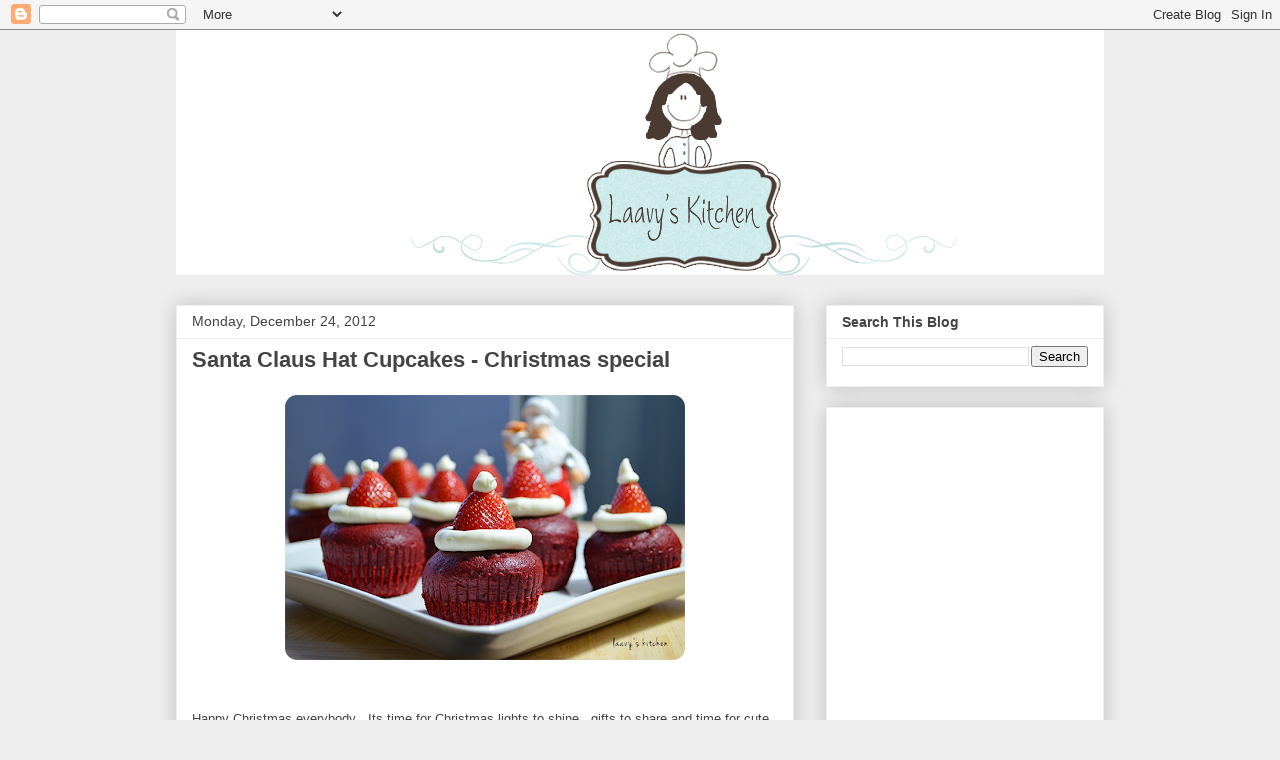

--- FILE ---
content_type: text/html; charset=UTF-8
request_url: https://www.laavyskitchen.com/2012/12/santa-claus-hat-cupcakes-christmas.html?showComment=1356791014762
body_size: 26355
content:
<!DOCTYPE html>
<html class='v2' dir='ltr' lang='en'>
<head>
<link href='https://www.blogger.com/static/v1/widgets/335934321-css_bundle_v2.css' rel='stylesheet' type='text/css'/>
<meta content='width=1100' name='viewport'/>
<meta content='text/html; charset=UTF-8' http-equiv='Content-Type'/>
<meta content='blogger' name='generator'/>
<link href='https://www.laavyskitchen.com/favicon.ico' rel='icon' type='image/x-icon'/>
<link href='https://www.laavyskitchen.com/2012/12/santa-claus-hat-cupcakes-christmas.html' rel='canonical'/>
<link rel="alternate" type="application/atom+xml" title="Laavy&#39;s Kitchen - A food blog by Laavy - Atom" href="https://www.laavyskitchen.com/feeds/posts/default" />
<link rel="alternate" type="application/rss+xml" title="Laavy&#39;s Kitchen - A food blog by Laavy - RSS" href="https://www.laavyskitchen.com/feeds/posts/default?alt=rss" />
<link rel="service.post" type="application/atom+xml" title="Laavy&#39;s Kitchen - A food blog by Laavy - Atom" href="https://www.blogger.com/feeds/6453694074740493998/posts/default" />

<link rel="alternate" type="application/atom+xml" title="Laavy&#39;s Kitchen - A food blog by Laavy - Atom" href="https://www.laavyskitchen.com/feeds/8124082997788396520/comments/default" />
<!--Can't find substitution for tag [blog.ieCssRetrofitLinks]-->
<link href='https://blogger.googleusercontent.com/img/b/R29vZ2xl/AVvXsEgLFD0j-uKIJ0jcqVNQwjOMq8UfriWXCkpfgqtK1P0hoZS_4-jD5aVrQguZdiQr2sPdtXiIchGt1zqieMuOwpQXPg71jLB3mhX8toCoGMpBdTAQDVQn8DJ3ovX4GkG6Nm7Y0-KM0zA6l_I/w400-h265/santa+claus+cupcakes.png' rel='image_src'/>
<meta content='santa claus hat cupcakes' name='description'/>
<meta content='https://www.laavyskitchen.com/2012/12/santa-claus-hat-cupcakes-christmas.html' property='og:url'/>
<meta content='Santa Claus Hat Cupcakes - Christmas special ' property='og:title'/>
<meta content='santa claus hat cupcakes' property='og:description'/>
<meta content='https://blogger.googleusercontent.com/img/b/R29vZ2xl/AVvXsEgLFD0j-uKIJ0jcqVNQwjOMq8UfriWXCkpfgqtK1P0hoZS_4-jD5aVrQguZdiQr2sPdtXiIchGt1zqieMuOwpQXPg71jLB3mhX8toCoGMpBdTAQDVQn8DJ3ovX4GkG6Nm7Y0-KM0zA6l_I/w1200-h630-p-k-no-nu/santa+claus+cupcakes.png' property='og:image'/>
<title>Laavy's Kitchen - A food blog by Laavy: Santa Claus Hat Cupcakes - Christmas special </title>
<style id='page-skin-1' type='text/css'><!--
/*
-----------------------------------------------
Blogger Template Style
Name:     Awesome Inc.
Designer: Tina Chen
URL:      tinachen.org
----------------------------------------------- */
/* Content
----------------------------------------------- */
body {
font: normal normal 13px Arial, Tahoma, Helvetica, FreeSans, sans-serif;
color: #444444;
background: #eeeeee none repeat scroll top left;
}
html body .content-outer {
min-width: 0;
max-width: 100%;
width: 100%;
}
a:link {
text-decoration: none;
color: #3778cd;
}
a:visited {
text-decoration: none;
color: #4d469c;
}
a:hover {
text-decoration: underline;
color: #3778cd;
}
.body-fauxcolumn-outer .cap-top {
position: absolute;
z-index: 1;
height: 276px;
width: 100%;
background: transparent none repeat-x scroll top left;
_background-image: none;
}
/* Columns
----------------------------------------------- */
.content-inner {
padding: 0;
}
.header-inner .section {
margin: 0 16px;
}
.tabs-inner .section {
margin: 0 16px;
}
.main-inner {
padding-top: 30px;
}
.main-inner .column-center-inner,
.main-inner .column-left-inner,
.main-inner .column-right-inner {
padding: 0 5px;
}
*+html body .main-inner .column-center-inner {
margin-top: -30px;
}
#layout .main-inner .column-center-inner {
margin-top: 0;
}
/* Header
----------------------------------------------- */
.header-outer {
margin: 0 0 0 0;
background: transparent none repeat scroll 0 0;
}
.Header h1 {
font: normal bold 40px Arial, Tahoma, Helvetica, FreeSans, sans-serif;
color: #444444;
text-shadow: 0 0 -1px #000000;
}
.Header h1 a {
color: #444444;
}
.Header .description {
font: normal normal 14px Arial, Tahoma, Helvetica, FreeSans, sans-serif;
color: #444444;
}
.header-inner .Header .titlewrapper,
.header-inner .Header .descriptionwrapper {
padding-left: 0;
padding-right: 0;
margin-bottom: 0;
}
.header-inner .Header .titlewrapper {
padding-top: 22px;
}
/* Tabs
----------------------------------------------- */
.tabs-outer {
overflow: hidden;
position: relative;
background: #eeeeee url(https://resources.blogblog.com/blogblog/data/1kt/awesomeinc/tabs_gradient_light.png) repeat scroll 0 0;
}
#layout .tabs-outer {
overflow: visible;
}
.tabs-cap-top, .tabs-cap-bottom {
position: absolute;
width: 100%;
border-top: 1px solid #999999;
}
.tabs-cap-bottom {
bottom: 0;
}
.tabs-inner .widget li a {
display: inline-block;
margin: 0;
padding: .6em 1.5em;
font: normal bold 14px Arial, Tahoma, Helvetica, FreeSans, sans-serif;
color: #444444;
border-top: 1px solid #999999;
border-bottom: 1px solid #999999;
border-left: 1px solid #999999;
height: 16px;
line-height: 16px;
}
.tabs-inner .widget li:last-child a {
border-right: 1px solid #999999;
}
.tabs-inner .widget li.selected a, .tabs-inner .widget li a:hover {
background: #666666 url(https://resources.blogblog.com/blogblog/data/1kt/awesomeinc/tabs_gradient_light.png) repeat-x scroll 0 -100px;
color: #ffffff;
}
/* Headings
----------------------------------------------- */
h2 {
font: normal bold 14px Arial, Tahoma, Helvetica, FreeSans, sans-serif;
color: #444444;
}
/* Widgets
----------------------------------------------- */
.main-inner .section {
margin: 0 27px;
padding: 0;
}
.main-inner .column-left-outer,
.main-inner .column-right-outer {
margin-top: 0;
}
#layout .main-inner .column-left-outer,
#layout .main-inner .column-right-outer {
margin-top: 0;
}
.main-inner .column-left-inner,
.main-inner .column-right-inner {
background: transparent none repeat 0 0;
-moz-box-shadow: 0 0 0 rgba(0, 0, 0, .2);
-webkit-box-shadow: 0 0 0 rgba(0, 0, 0, .2);
-goog-ms-box-shadow: 0 0 0 rgba(0, 0, 0, .2);
box-shadow: 0 0 0 rgba(0, 0, 0, .2);
-moz-border-radius: 0;
-webkit-border-radius: 0;
-goog-ms-border-radius: 0;
border-radius: 0;
}
#layout .main-inner .column-left-inner,
#layout .main-inner .column-right-inner {
margin-top: 0;
}
.sidebar .widget {
font: normal normal 14px Arial, Tahoma, Helvetica, FreeSans, sans-serif;
color: #444444;
}
.sidebar .widget a:link {
color: #3778cd;
}
.sidebar .widget a:visited {
color: #4d469c;
}
.sidebar .widget a:hover {
color: #3778cd;
}
.sidebar .widget h2 {
text-shadow: 0 0 -1px #000000;
}
.main-inner .widget {
background-color: #ffffff;
border: 1px solid #eeeeee;
padding: 0 15px 15px;
margin: 20px -16px;
-moz-box-shadow: 0 0 20px rgba(0, 0, 0, .2);
-webkit-box-shadow: 0 0 20px rgba(0, 0, 0, .2);
-goog-ms-box-shadow: 0 0 20px rgba(0, 0, 0, .2);
box-shadow: 0 0 20px rgba(0, 0, 0, .2);
-moz-border-radius: 0;
-webkit-border-radius: 0;
-goog-ms-border-radius: 0;
border-radius: 0;
}
.main-inner .widget h2 {
margin: 0 -15px;
padding: .6em 15px .5em;
border-bottom: 1px solid transparent;
}
.footer-inner .widget h2 {
padding: 0 0 .4em;
border-bottom: 1px solid transparent;
}
.main-inner .widget h2 + div, .footer-inner .widget h2 + div {
border-top: 1px solid #eeeeee;
padding-top: 8px;
}
.main-inner .widget .widget-content {
margin: 0 -15px;
padding: 7px 15px 0;
}
.main-inner .widget ul, .main-inner .widget #ArchiveList ul.flat {
margin: -8px -15px 0;
padding: 0;
list-style: none;
}
.main-inner .widget #ArchiveList {
margin: -8px 0 0;
}
.main-inner .widget ul li, .main-inner .widget #ArchiveList ul.flat li {
padding: .5em 15px;
text-indent: 0;
color: #666666;
border-top: 1px solid #eeeeee;
border-bottom: 1px solid transparent;
}
.main-inner .widget #ArchiveList ul li {
padding-top: .25em;
padding-bottom: .25em;
}
.main-inner .widget ul li:first-child, .main-inner .widget #ArchiveList ul.flat li:first-child {
border-top: none;
}
.main-inner .widget ul li:last-child, .main-inner .widget #ArchiveList ul.flat li:last-child {
border-bottom: none;
}
.post-body {
position: relative;
}
.main-inner .widget .post-body ul {
padding: 0 2.5em;
margin: .5em 0;
list-style: disc;
}
.main-inner .widget .post-body ul li {
padding: 0.25em 0;
margin-bottom: .25em;
color: #444444;
border: none;
}
.footer-inner .widget ul {
padding: 0;
list-style: none;
}
.widget .zippy {
color: #666666;
}
/* Posts
----------------------------------------------- */
body .main-inner .Blog {
padding: 0;
margin-bottom: 1em;
background-color: transparent;
border: none;
-moz-box-shadow: 0 0 0 rgba(0, 0, 0, 0);
-webkit-box-shadow: 0 0 0 rgba(0, 0, 0, 0);
-goog-ms-box-shadow: 0 0 0 rgba(0, 0, 0, 0);
box-shadow: 0 0 0 rgba(0, 0, 0, 0);
}
.main-inner .section:last-child .Blog:last-child {
padding: 0;
margin-bottom: 1em;
}
.main-inner .widget h2.date-header {
margin: 0 -15px 1px;
padding: 0 0 0 0;
font: normal normal 14px Arial, Tahoma, Helvetica, FreeSans, sans-serif;
color: #444444;
background: transparent none no-repeat scroll top left;
border-top: 0 solid #eeeeee;
border-bottom: 1px solid transparent;
-moz-border-radius-topleft: 0;
-moz-border-radius-topright: 0;
-webkit-border-top-left-radius: 0;
-webkit-border-top-right-radius: 0;
border-top-left-radius: 0;
border-top-right-radius: 0;
position: static;
bottom: 100%;
right: 15px;
text-shadow: 0 0 -1px #000000;
}
.main-inner .widget h2.date-header span {
font: normal normal 14px Arial, Tahoma, Helvetica, FreeSans, sans-serif;
display: block;
padding: .5em 15px;
border-left: 0 solid #eeeeee;
border-right: 0 solid #eeeeee;
}
.date-outer {
position: relative;
margin: 30px 0 20px;
padding: 0 15px;
background-color: #ffffff;
border: 1px solid #eeeeee;
-moz-box-shadow: 0 0 20px rgba(0, 0, 0, .2);
-webkit-box-shadow: 0 0 20px rgba(0, 0, 0, .2);
-goog-ms-box-shadow: 0 0 20px rgba(0, 0, 0, .2);
box-shadow: 0 0 20px rgba(0, 0, 0, .2);
-moz-border-radius: 0;
-webkit-border-radius: 0;
-goog-ms-border-radius: 0;
border-radius: 0;
}
.date-outer:first-child {
margin-top: 0;
}
.date-outer:last-child {
margin-bottom: 20px;
-moz-border-radius-bottomleft: 0;
-moz-border-radius-bottomright: 0;
-webkit-border-bottom-left-radius: 0;
-webkit-border-bottom-right-radius: 0;
-goog-ms-border-bottom-left-radius: 0;
-goog-ms-border-bottom-right-radius: 0;
border-bottom-left-radius: 0;
border-bottom-right-radius: 0;
}
.date-posts {
margin: 0 -15px;
padding: 0 15px;
clear: both;
}
.post-outer, .inline-ad {
border-top: 1px solid #eeeeee;
margin: 0 -15px;
padding: 15px 15px;
}
.post-outer {
padding-bottom: 10px;
}
.post-outer:first-child {
padding-top: 0;
border-top: none;
}
.post-outer:last-child, .inline-ad:last-child {
border-bottom: none;
}
.post-body {
position: relative;
}
.post-body img {
padding: 8px;
background: transparent;
border: 1px solid transparent;
-moz-box-shadow: 0 0 0 rgba(0, 0, 0, .2);
-webkit-box-shadow: 0 0 0 rgba(0, 0, 0, .2);
box-shadow: 0 0 0 rgba(0, 0, 0, .2);
-moz-border-radius: 0;
-webkit-border-radius: 0;
border-radius: 0;
}
h3.post-title, h4 {
font: normal bold 22px Arial, Tahoma, Helvetica, FreeSans, sans-serif;
color: #444444;
}
h3.post-title a {
font: normal bold 22px Arial, Tahoma, Helvetica, FreeSans, sans-serif;
color: #444444;
}
h3.post-title a:hover {
color: #3778cd;
text-decoration: underline;
}
.post-header {
margin: 0 0 1em;
}
.post-body {
line-height: 1.4;
}
.post-outer h2 {
color: #444444;
}
.post-footer {
margin: 1.5em 0 0;
}
#blog-pager {
padding: 15px;
font-size: 120%;
background-color: #ffffff;
border: 1px solid #eeeeee;
-moz-box-shadow: 0 0 20px rgba(0, 0, 0, .2);
-webkit-box-shadow: 0 0 20px rgba(0, 0, 0, .2);
-goog-ms-box-shadow: 0 0 20px rgba(0, 0, 0, .2);
box-shadow: 0 0 20px rgba(0, 0, 0, .2);
-moz-border-radius: 0;
-webkit-border-radius: 0;
-goog-ms-border-radius: 0;
border-radius: 0;
-moz-border-radius-topleft: 0;
-moz-border-radius-topright: 0;
-webkit-border-top-left-radius: 0;
-webkit-border-top-right-radius: 0;
-goog-ms-border-top-left-radius: 0;
-goog-ms-border-top-right-radius: 0;
border-top-left-radius: 0;
border-top-right-radius-topright: 0;
margin-top: 1em;
}
.blog-feeds, .post-feeds {
margin: 1em 0;
text-align: center;
color: #444444;
}
.blog-feeds a, .post-feeds a {
color: #3778cd;
}
.blog-feeds a:visited, .post-feeds a:visited {
color: #4d469c;
}
.blog-feeds a:hover, .post-feeds a:hover {
color: #3778cd;
}
.post-outer .comments {
margin-top: 2em;
}
/* Comments
----------------------------------------------- */
.comments .comments-content .icon.blog-author {
background-repeat: no-repeat;
background-image: url([data-uri]);
}
.comments .comments-content .loadmore a {
border-top: 1px solid #999999;
border-bottom: 1px solid #999999;
}
.comments .continue {
border-top: 2px solid #999999;
}
/* Footer
----------------------------------------------- */
.footer-outer {
margin: -20px 0 -1px;
padding: 20px 0 0;
color: #444444;
overflow: hidden;
}
.footer-fauxborder-left {
border-top: 1px solid #eeeeee;
background: #ffffff none repeat scroll 0 0;
-moz-box-shadow: 0 0 20px rgba(0, 0, 0, .2);
-webkit-box-shadow: 0 0 20px rgba(0, 0, 0, .2);
-goog-ms-box-shadow: 0 0 20px rgba(0, 0, 0, .2);
box-shadow: 0 0 20px rgba(0, 0, 0, .2);
margin: 0 -20px;
}
/* Mobile
----------------------------------------------- */
body.mobile {
background-size: auto;
}
.mobile .body-fauxcolumn-outer {
background: transparent none repeat scroll top left;
}
*+html body.mobile .main-inner .column-center-inner {
margin-top: 0;
}
.mobile .main-inner .widget {
padding: 0 0 15px;
}
.mobile .main-inner .widget h2 + div,
.mobile .footer-inner .widget h2 + div {
border-top: none;
padding-top: 0;
}
.mobile .footer-inner .widget h2 {
padding: 0.5em 0;
border-bottom: none;
}
.mobile .main-inner .widget .widget-content {
margin: 0;
padding: 7px 0 0;
}
.mobile .main-inner .widget ul,
.mobile .main-inner .widget #ArchiveList ul.flat {
margin: 0 -15px 0;
}
.mobile .main-inner .widget h2.date-header {
right: 0;
}
.mobile .date-header span {
padding: 0.4em 0;
}
.mobile .date-outer:first-child {
margin-bottom: 0;
border: 1px solid #eeeeee;
-moz-border-radius-topleft: 0;
-moz-border-radius-topright: 0;
-webkit-border-top-left-radius: 0;
-webkit-border-top-right-radius: 0;
-goog-ms-border-top-left-radius: 0;
-goog-ms-border-top-right-radius: 0;
border-top-left-radius: 0;
border-top-right-radius: 0;
}
.mobile .date-outer {
border-color: #eeeeee;
border-width: 0 1px 1px;
}
.mobile .date-outer:last-child {
margin-bottom: 0;
}
.mobile .main-inner {
padding: 0;
}
.mobile .header-inner .section {
margin: 0;
}
.mobile .post-outer, .mobile .inline-ad {
padding: 5px 0;
}
.mobile .tabs-inner .section {
margin: 0 10px;
}
.mobile .main-inner .widget h2 {
margin: 0;
padding: 0;
}
.mobile .main-inner .widget h2.date-header span {
padding: 0;
}
.mobile .main-inner .widget .widget-content {
margin: 0;
padding: 7px 0 0;
}
.mobile #blog-pager {
border: 1px solid transparent;
background: #ffffff none repeat scroll 0 0;
}
.mobile .main-inner .column-left-inner,
.mobile .main-inner .column-right-inner {
background: transparent none repeat 0 0;
-moz-box-shadow: none;
-webkit-box-shadow: none;
-goog-ms-box-shadow: none;
box-shadow: none;
}
.mobile .date-posts {
margin: 0;
padding: 0;
}
.mobile .footer-fauxborder-left {
margin: 0;
border-top: inherit;
}
.mobile .main-inner .section:last-child .Blog:last-child {
margin-bottom: 0;
}
.mobile-index-contents {
color: #444444;
}
.mobile .mobile-link-button {
background: #3778cd url(https://resources.blogblog.com/blogblog/data/1kt/awesomeinc/tabs_gradient_light.png) repeat scroll 0 0;
}
.mobile-link-button a:link, .mobile-link-button a:visited {
color: #ffffff;
}
.mobile .tabs-inner .PageList .widget-content {
background: transparent;
border-top: 1px solid;
border-color: #999999;
color: #444444;
}
.mobile .tabs-inner .PageList .widget-content .pagelist-arrow {
border-left: 1px solid #999999;
}

--></style>
<style id='template-skin-1' type='text/css'><!--
body {
min-width: 960px;
}
.content-outer, .content-fauxcolumn-outer, .region-inner {
min-width: 960px;
max-width: 960px;
_width: 960px;
}
.main-inner .columns {
padding-left: 0;
padding-right: 310px;
}
.main-inner .fauxcolumn-center-outer {
left: 0;
right: 310px;
/* IE6 does not respect left and right together */
_width: expression(this.parentNode.offsetWidth -
parseInt("0") -
parseInt("310px") + 'px');
}
.main-inner .fauxcolumn-left-outer {
width: 0;
}
.main-inner .fauxcolumn-right-outer {
width: 310px;
}
.main-inner .column-left-outer {
width: 0;
right: 100%;
margin-left: -0;
}
.main-inner .column-right-outer {
width: 310px;
margin-right: -310px;
}
#layout {
min-width: 0;
}
#layout .content-outer {
min-width: 0;
width: 800px;
}
#layout .region-inner {
min-width: 0;
width: auto;
}
body#layout div.add_widget {
padding: 8px;
}
body#layout div.add_widget a {
margin-left: 32px;
}
--></style>
<link href='https://www.blogger.com/dyn-css/authorization.css?targetBlogID=6453694074740493998&amp;zx=a82140af-adbd-466f-a666-5b33a655808f' media='none' onload='if(media!=&#39;all&#39;)media=&#39;all&#39;' rel='stylesheet'/><noscript><link href='https://www.blogger.com/dyn-css/authorization.css?targetBlogID=6453694074740493998&amp;zx=a82140af-adbd-466f-a666-5b33a655808f' rel='stylesheet'/></noscript>
<meta name='google-adsense-platform-account' content='ca-host-pub-1556223355139109'/>
<meta name='google-adsense-platform-domain' content='blogspot.com'/>

<!-- data-ad-client=ca-pub-0302172691878717 -->

</head>
<body class='loading variant-light'>
<div class='navbar section' id='navbar' name='Navbar'><div class='widget Navbar' data-version='1' id='Navbar1'><script type="text/javascript">
    function setAttributeOnload(object, attribute, val) {
      if(window.addEventListener) {
        window.addEventListener('load',
          function(){ object[attribute] = val; }, false);
      } else {
        window.attachEvent('onload', function(){ object[attribute] = val; });
      }
    }
  </script>
<div id="navbar-iframe-container"></div>
<script type="text/javascript" src="https://apis.google.com/js/platform.js"></script>
<script type="text/javascript">
      gapi.load("gapi.iframes:gapi.iframes.style.bubble", function() {
        if (gapi.iframes && gapi.iframes.getContext) {
          gapi.iframes.getContext().openChild({
              url: 'https://www.blogger.com/navbar/6453694074740493998?po\x3d8124082997788396520\x26origin\x3dhttps://www.laavyskitchen.com',
              where: document.getElementById("navbar-iframe-container"),
              id: "navbar-iframe"
          });
        }
      });
    </script><script type="text/javascript">
(function() {
var script = document.createElement('script');
script.type = 'text/javascript';
script.src = '//pagead2.googlesyndication.com/pagead/js/google_top_exp.js';
var head = document.getElementsByTagName('head')[0];
if (head) {
head.appendChild(script);
}})();
</script>
</div></div>
<div class='body-fauxcolumns'>
<div class='fauxcolumn-outer body-fauxcolumn-outer'>
<div class='cap-top'>
<div class='cap-left'></div>
<div class='cap-right'></div>
</div>
<div class='fauxborder-left'>
<div class='fauxborder-right'></div>
<div class='fauxcolumn-inner'>
</div>
</div>
<div class='cap-bottom'>
<div class='cap-left'></div>
<div class='cap-right'></div>
</div>
</div>
</div>
<div class='content'>
<div class='content-fauxcolumns'>
<div class='fauxcolumn-outer content-fauxcolumn-outer'>
<div class='cap-top'>
<div class='cap-left'></div>
<div class='cap-right'></div>
</div>
<div class='fauxborder-left'>
<div class='fauxborder-right'></div>
<div class='fauxcolumn-inner'>
</div>
</div>
<div class='cap-bottom'>
<div class='cap-left'></div>
<div class='cap-right'></div>
</div>
</div>
</div>
<div class='content-outer'>
<div class='content-cap-top cap-top'>
<div class='cap-left'></div>
<div class='cap-right'></div>
</div>
<div class='fauxborder-left content-fauxborder-left'>
<div class='fauxborder-right content-fauxborder-right'></div>
<div class='content-inner'>
<header>
<div class='header-outer'>
<div class='header-cap-top cap-top'>
<div class='cap-left'></div>
<div class='cap-right'></div>
</div>
<div class='fauxborder-left header-fauxborder-left'>
<div class='fauxborder-right header-fauxborder-right'></div>
<div class='region-inner header-inner'>
<div class='header section' id='header' name='Header'><div class='widget Header' data-version='1' id='Header1'>
<div id='header-inner'>
<a href='https://www.laavyskitchen.com/' style='display: block'>
<img alt='Laavy&#39;s Kitchen - A food blog by Laavy' height='245px; ' id='Header1_headerimg' src='https://blogger.googleusercontent.com/img/b/R29vZ2xl/AVvXsEjB8jDJLS6OCVRKIr7-2nOKCSFUZ7bQ79EbfrRD5n3rywwyc7tI0z9YsQqrTATdNWkUEJruSZpRMuVo3-OgpnsfpfizmOta669CRvhAei3SXZ1FfrimI_Z0H5qyfdQwqrHS4xf0KA-uoAg/s1600/banner.png' style='display: block' width='1024px; '/>
</a>
</div>
</div></div>
</div>
</div>
<div class='header-cap-bottom cap-bottom'>
<div class='cap-left'></div>
<div class='cap-right'></div>
</div>
</div>
</header>
<div class='tabs-outer'>
<div class='tabs-cap-top cap-top'>
<div class='cap-left'></div>
<div class='cap-right'></div>
</div>
<div class='fauxborder-left tabs-fauxborder-left'>
<div class='fauxborder-right tabs-fauxborder-right'></div>
<div class='region-inner tabs-inner'>
<div class='tabs no-items section' id='crosscol' name='Cross-Column'></div>
<div class='tabs no-items section' id='crosscol-overflow' name='Cross-Column 2'></div>
</div>
</div>
<div class='tabs-cap-bottom cap-bottom'>
<div class='cap-left'></div>
<div class='cap-right'></div>
</div>
</div>
<div class='main-outer'>
<div class='main-cap-top cap-top'>
<div class='cap-left'></div>
<div class='cap-right'></div>
</div>
<div class='fauxborder-left main-fauxborder-left'>
<div class='fauxborder-right main-fauxborder-right'></div>
<div class='region-inner main-inner'>
<div class='columns fauxcolumns'>
<div class='fauxcolumn-outer fauxcolumn-center-outer'>
<div class='cap-top'>
<div class='cap-left'></div>
<div class='cap-right'></div>
</div>
<div class='fauxborder-left'>
<div class='fauxborder-right'></div>
<div class='fauxcolumn-inner'>
</div>
</div>
<div class='cap-bottom'>
<div class='cap-left'></div>
<div class='cap-right'></div>
</div>
</div>
<div class='fauxcolumn-outer fauxcolumn-left-outer'>
<div class='cap-top'>
<div class='cap-left'></div>
<div class='cap-right'></div>
</div>
<div class='fauxborder-left'>
<div class='fauxborder-right'></div>
<div class='fauxcolumn-inner'>
</div>
</div>
<div class='cap-bottom'>
<div class='cap-left'></div>
<div class='cap-right'></div>
</div>
</div>
<div class='fauxcolumn-outer fauxcolumn-right-outer'>
<div class='cap-top'>
<div class='cap-left'></div>
<div class='cap-right'></div>
</div>
<div class='fauxborder-left'>
<div class='fauxborder-right'></div>
<div class='fauxcolumn-inner'>
</div>
</div>
<div class='cap-bottom'>
<div class='cap-left'></div>
<div class='cap-right'></div>
</div>
</div>
<!-- corrects IE6 width calculation -->
<div class='columns-inner'>
<div class='column-center-outer'>
<div class='column-center-inner'>
<div class='main section' id='main' name='Main'><div class='widget Blog' data-version='1' id='Blog1'>
<div class='blog-posts hfeed'>

          <div class="date-outer">
        
<h2 class='date-header'><span>Monday, December 24, 2012</span></h2>

          <div class="date-posts">
        
<div class='post-outer'>
<div class='post hentry uncustomized-post-template' itemprop='blogPost' itemscope='itemscope' itemtype='http://schema.org/BlogPosting'>
<meta content='https://blogger.googleusercontent.com/img/b/R29vZ2xl/AVvXsEgLFD0j-uKIJ0jcqVNQwjOMq8UfriWXCkpfgqtK1P0hoZS_4-jD5aVrQguZdiQr2sPdtXiIchGt1zqieMuOwpQXPg71jLB3mhX8toCoGMpBdTAQDVQn8DJ3ovX4GkG6Nm7Y0-KM0zA6l_I/w400-h265/santa+claus+cupcakes.png' itemprop='image_url'/>
<meta content='6453694074740493998' itemprop='blogId'/>
<meta content='8124082997788396520' itemprop='postId'/>
<a name='8124082997788396520'></a>
<h3 class='post-title entry-title' itemprop='name'>
Santa Claus Hat Cupcakes - Christmas special 
</h3>
<div class='post-header'>
<div class='post-header-line-1'></div>
</div>
<div class='post-body entry-content' id='post-body-8124082997788396520' itemprop='articleBody'>
<div dir="ltr" style="text-align: left;" trbidi="on">
<div class="separator" style="clear: both; text-align: center;">
<a href="https://blogger.googleusercontent.com/img/b/R29vZ2xl/AVvXsEgLFD0j-uKIJ0jcqVNQwjOMq8UfriWXCkpfgqtK1P0hoZS_4-jD5aVrQguZdiQr2sPdtXiIchGt1zqieMuOwpQXPg71jLB3mhX8toCoGMpBdTAQDVQn8DJ3ovX4GkG6Nm7Y0-KM0zA6l_I/s1600/santa+claus+cupcakes.png" style="margin-left: 1em; margin-right: 1em;"><span style="color: #444444; font-family: inherit;"><img border="0" height="265" src="https://blogger.googleusercontent.com/img/b/R29vZ2xl/AVvXsEgLFD0j-uKIJ0jcqVNQwjOMq8UfriWXCkpfgqtK1P0hoZS_4-jD5aVrQguZdiQr2sPdtXiIchGt1zqieMuOwpQXPg71jLB3mhX8toCoGMpBdTAQDVQn8DJ3ovX4GkG6Nm7Y0-KM0zA6l_I/w400-h265/santa+claus+cupcakes.png" width="400" /></span></a></div>
<span style="color: #444444; font-family: inherit;"><br /></span>
<br />
<span style="background-color: white;"><span style="color: #444444; font-family: inherit;"><span style="line-height: 18px;">Happy Christmas everybody . Its time for Christmas lights to shine , gifts to share and time for cute family &nbsp;get-together.</span></span></span><br />
<span style="color: #444444; font-family: inherit;"><br /></span>
<span style="color: #444444; font-family: inherit;">I have been doing a lot of baking lately so I thought of posting a spicy dish or chat but what is Christmas&nbsp;without&nbsp;cakes right.So I postponed my chat recipe and started making these cute adorable Santa hat cupcakes.</span><br />
<span style="color: #444444; font-family: inherit;"><br /></span>
<span style="color: #444444; font-family: inherit;">This recipe is for Red velvet cupcakes with cream cheese frosting. Red velvet cupcakes are not just yummy but they bring out the color of&nbsp;Christmas&nbsp;too.</span><br />
<span style="color: #444444; font-family: inherit;"><br /></span>
<span style="color: #444444; font-family: inherit;">These&nbsp;Santa&nbsp;hat&nbsp;decorations&nbsp;are very easy to make and they&nbsp;doesn't&nbsp;take a lot of time.I have given a step by step procedure for the&nbsp;decoration&nbsp;too so that you guys can try it out and let me now how it turned out .</span><br />
<a name="more"></a><br />
<span style="color: #444444; font-family: inherit;"><br /></span>
<br />
<div class="separator" style="clear: both; text-align: center;">
<a href="https://blogger.googleusercontent.com/img/b/R29vZ2xl/AVvXsEgYhWg-JnHA7sLyoe4Lx11Hd_475om4lZkIXIFudVtA7kqaHJgi6bD92oraAGeDJ-kyNdWyKvtngMnPBy7rLODZKY_P1B15WbkXAUSspTBONiM4TOaP7YentBmtOZl2As-gf4dNDqD5wG8/s1600/santa+claus+cupcakes+-+closeup2.png" style="margin-left: 1em; margin-right: 1em;"><img border="0" height="265" src="https://blogger.googleusercontent.com/img/b/R29vZ2xl/AVvXsEgYhWg-JnHA7sLyoe4Lx11Hd_475om4lZkIXIFudVtA7kqaHJgi6bD92oraAGeDJ-kyNdWyKvtngMnPBy7rLODZKY_P1B15WbkXAUSspTBONiM4TOaP7YentBmtOZl2As-gf4dNDqD5wG8/w400-h265/santa+claus+cupcakes+-+closeup2.png" width="400" /></a></div>
<br />
<br />
<span style="color: #444444; font-family: inherit;"><b style="background-color: white; line-height: 18px;">Preparation time :</b><span style="background-color: white; line-height: 18px;">&nbsp;10 min</span><br style="background-color: white; line-height: 18px;" /><span style="background-color: white; line-height: 18px;"><br /><b>Cooking time :&nbsp;</b>18-22 min<br /><b><br /></b><b>Makes :&nbsp;</b>12 cupcakes</span></span><br />
<span style="line-height: 20px;"><span style="color: #444444; font-family: inherit;"><b><br /></b></span></span>
<span style="line-height: 20px;"><span style="color: #444444; font-family: inherit;"><b>Ingredients for the Red Velvet cupcakes&nbsp;</b></span></span><br />
<span style="background-color: white;"></span><br />
<ul><span style="background-color: white;"><span style="color: #444444; font-family: inherit;">
<li>130 grams of&nbsp;<span style="background-color: transparent; line-height: 21px;">cups all purpose flour</span></li>
<li><span style="background-color: transparent; line-height: 21px;">55 gms of unsalted butter at room temperature</span></li>
<li><span style="background-color: transparent; line-height: 21px;">150 gms of granulated white &nbsp;sugar</span></li>
<li><span style="background-color: transparent; line-height: 21px;">2 eggs</span></li>
<li><span style="background-color: transparent; line-height: 21px;">1 tblsp of &nbsp;red food coloring</span></li>
<li><span style="background-color: transparent; line-height: 21px;">2&nbsp;tblsp of cocoa powder</span></li>
<li><span style="background-color: transparent; line-height: 21px;">120 ml of &nbsp;whole fat milk&nbsp;</span></li>
<li><span style="background-color: transparent; line-height: 21px;">1/4 &nbsp;tsp salt</span></li>
<li><span style="background-color: transparent; line-height: 21px;">1/4 &nbsp;tsp baking powder</span></li>
<li>1/2 tsp of white distilled vinegar</li>
<li><span style="background-color: transparent; line-height: 21px;">1&nbsp;tsp pure vanilla extract</span></li>
</span></span></ul>
<span style="background-color: white;">
</span>
<br />
<div>
<b style="line-height: 20px;"><span style="color: #444444; font-family: inherit;">Ingredients for the Cream Cheese frosting</span></b></div>
<div>
<ul>
<li><span style="color: #444444; font-family: inherit;"><span class="value">230 gms of cream cheese</span>, room temperature</span></li>
<li><span style="color: #444444; font-family: inherit;">60 gms icing or powdered sugar</span></li>
<li><span style="color: #444444; font-family: inherit;"><span class="value">160 ml heavy whipping cream</span></span></li>
<li><span style="color: #444444; font-family: inherit;"><span class="value">1/2 tsp pure vanilla extract</span></span></li>
<li><span style="font-family: inherit;"><span style="color: #444444;"><span class="value">1 box fresh strawberries for&nbsp;</span></span><span style="color: #444444;">decorating</span></span></li>
</ul>
<div>
<span style="color: #444444; font-family: inherit;"><br /></span></div>
</div>
<div class="separator" style="clear: both; text-align: center;">
<a href="https://blogger.googleusercontent.com/img/b/R29vZ2xl/AVvXsEhXuZ7okglC84pRF5ZfO84yK9jXOdNr2ahch2SVEUUZZig41dCXhq5UhyphenhyphenYCgGvRM8IRokmoeF8mcYSFfubsXcYuLgsGRA0r69PB-p1pt1YvXNUEjycVYu_njQd7Uab7it7idnHmxZpaERc/s1600/santa+claus+cupcakes+-+closeup.png" style="margin-left: 1em; margin-right: 1em;"><span style="color: #444444; font-family: inherit;"><img border="0" height="640" src="https://blogger.googleusercontent.com/img/b/R29vZ2xl/AVvXsEhXuZ7okglC84pRF5ZfO84yK9jXOdNr2ahch2SVEUUZZig41dCXhq5UhyphenhyphenYCgGvRM8IRokmoeF8mcYSFfubsXcYuLgsGRA0r69PB-p1pt1YvXNUEjycVYu_njQd7Uab7it7idnHmxZpaERc/w424-h640/santa+claus+cupcakes+-+closeup.png" width="424" /></span></a></div>
<div class="separator" style="clear: both; text-align: center;">
<span style="color: #444444; font-family: inherit;"><br /></span></div>
<div class="separator" style="clear: both; text-align: left;">
</div>
<div style="margin-bottom: .0001pt; margin: 0in;">
<span style="color: #444444; font-family: inherit;"><span class="bod">&nbsp;Preheat
oven to 350 degrees F (175 degrees C) and line the cupcake pan with cupcake
liners.</span><o:p></o:p></span></div>
<div style="margin-bottom: .0001pt; margin: 0in;">
<span class="bod"><span style="color: #444444; font-family: inherit;"><br /></span></span></div>
<div class="separator" style="clear: both; text-align: center;">
<a href="https://blogger.googleusercontent.com/img/b/R29vZ2xl/AVvXsEivL1_GVpLEVoT_-ddU-DegstLYgrbgh91GBnbdDipBobuU6WUJRBhMWxFAn3Ivh6PaHjY9i8fSjiQwDC0pLoglKiBVz3dTXUk0J9CYGOnjTwaCT3XVpikMF-1cXGNjFeRzVZ6oFZFUxXo/s1600/santa+claus+cupcakes+-+cupcake+liner.png" style="margin-left: 1em; margin-right: 1em;"><span style="color: #444444; font-family: inherit;"><img border="0" height="640" src="https://blogger.googleusercontent.com/img/b/R29vZ2xl/AVvXsEivL1_GVpLEVoT_-ddU-DegstLYgrbgh91GBnbdDipBobuU6WUJRBhMWxFAn3Ivh6PaHjY9i8fSjiQwDC0pLoglKiBVz3dTXUk0J9CYGOnjTwaCT3XVpikMF-1cXGNjFeRzVZ6oFZFUxXo/w424-h640/santa+claus+cupcakes+-+cupcake+liner.png" width="424" /></span></a></div>
<div style="margin-bottom: .0001pt; margin: 0in;">
<span class="bod"><span style="color: #444444; font-family: inherit;"><br /></span></span></div>
<div style="margin-bottom: .0001pt; margin: 0in;">
<span style="color: #444444; font-family: inherit;"><span class="bod"></span></span></div>
<div style="margin-bottom: .0001pt; margin: 0in;">
<span style="color: #444444; font-family: inherit;"><span class="bod">In a
large bowl&nbsp;add the flour, baking powder, salt, and cocoa powder.Mix well.</span><o:p></o:p></span></div>
<div style="margin-bottom: .0001pt; margin: 0in;">
<span class="bod"><span style="color: #444444; font-family: inherit;"><br /></span></span></div>
<div style="margin-bottom: .0001pt; margin: 0in;">
<span style="color: #444444; font-family: inherit;"><span class="bod"></span></span></div>
<div style="margin-bottom: .0001pt; margin: 0in;">
<span class="bod"><span style="color: #444444; font-family: inherit;">Using an electric mixer, or with a hand mixer, beat the butter until soft for about 1-2
minutes. Add the sugar and beat until light and fluffy &nbsp;for about 2-3
minutes.</span></span></div>
<div style="margin-bottom: .0001pt; margin: 0in;">
<span class="bod"><span style="color: #444444; font-family: inherit;"><br /></span></span></div>
<div style="margin-bottom: .0001pt; margin: 0in;">
<span style="color: #444444; font-family: inherit;"><span class="bod"></span></span></div>
<div style="margin-bottom: .0001pt; margin: 0in;">
<span style="color: #444444; font-family: inherit;"><span class="bod">Add
the egg and beat until well incorporated.&nbsp; Add in the vanilla extract and beat
until the mixture is well combined.</span><o:p></o:p></span></div>
<div style="margin-bottom: .0001pt; margin: 0in;">
<span class="bod"><span style="color: #444444; font-family: inherit;"><br /></span></span></div>
<div style="margin-bottom: .0001pt; margin: 0in;">
<span class="bod"><span style="color: #444444; font-family: inherit;">In a&nbsp;separate&nbsp;bowl mix the food&nbsp;coloring&nbsp;with the milk.</span></span></div>
<div style="margin-bottom: .0001pt; margin: 0in;">
<span class="bod"><span style="color: #444444; font-family: inherit;"><br /></span></span></div>
<div style="margin-bottom: .0001pt; margin: 0in;">
<span class="bod"><span style="color: #444444; font-family: inherit;"></span></span></div>
<div style="margin-bottom: .0001pt; margin: 0in;">
<span style="color: #444444; font-family: inherit;"><span class="bod">With
the mixer on low speed, add the dry ingredients -flour mixture to the wet ingredients - butter mixture, &nbsp;then add the red colored milk.Mix well.</span></span></div>
<div style="margin-bottom: .0001pt; margin: 0in;">
<span style="color: #444444; font-family: inherit;"><span class="bod"><br /></span></span></div>
<div style="margin-bottom: .0001pt; margin: 0in;">
<span style="color: #444444; font-family: inherit;"><span class="bod"></span></span></div>
<div style="margin-bottom: .0001pt; margin: 0in;">
<span style="color: #444444; font-family: inherit;"><span class="bod">In another bowl ,mix the vinegar and baking soda.&nbsp;Allow the mixture to fizz
and then quickly fold into the cake batter.&nbsp;</span></span><span style="color: #444444; font-family: inherit;">The batter is now ready.</span></div>
<div style="margin: 0in 0in 0.0001pt;">
<o:p><span style="color: #444444; font-family: inherit;"><br /></span></o:p></div>
<div class="separator" style="clear: both; text-align: center;">
<a href="https://blogger.googleusercontent.com/img/b/R29vZ2xl/AVvXsEhVJqJTLe3PejJ87KcAYbvsT8BQE59sQ26NUg4aOhmhosfzC_gOZ_ARok5zVePQ8FLJ-VM3csZVZMHOx4dMnAUf3hEoB6JNOTa68UNrQqi8wDXKFDuquB5a-Bc38bfkCusyPORSvlle8Ko/s1600/santa+claus+cupcakes+-+batter.png" style="margin-left: 1em; margin-right: 1em;"><span style="color: #444444; font-family: inherit;"><img border="0" height="640" src="https://blogger.googleusercontent.com/img/b/R29vZ2xl/AVvXsEhVJqJTLe3PejJ87KcAYbvsT8BQE59sQ26NUg4aOhmhosfzC_gOZ_ARok5zVePQ8FLJ-VM3csZVZMHOx4dMnAUf3hEoB6JNOTa68UNrQqi8wDXKFDuquB5a-Bc38bfkCusyPORSvlle8Ko/w424-h640/santa+claus+cupcakes+-+batter.png" width="424" /></span></a></div>
<div style="margin: 0in 0in 0.0001pt;">
<o:p><span style="color: #444444; font-family: inherit;"><br /></span></o:p></div>
<div style="margin: 0in 0in 0.0001pt;">
<o:p><span style="color: #444444; font-family: inherit;">Using an ice cream scoop or spoon, divide the batter evenly into the cupcake pan.</span></o:p></div>
<div style="margin: 0in 0in 0.0001pt;">
<o:p><span style="color: #444444; font-family: inherit;"><br /></span></o:p></div>
<div class="separator" style="clear: both; text-align: center;">
<a href="https://blogger.googleusercontent.com/img/b/R29vZ2xl/AVvXsEjn4MaZBfRqEJaJp-Cc8h_E1tFhalpNEFMUmxjSDpRP_1xN0tjsnBmjJYOm8MgT_WKuqT76Ux0AMm_BxK7QOhypMH0OXcoErqAWG0a7udEcG_5Y65TwMFraeYxFoPwvvPtmjCUFo5Z6mWY/s1600/santa+claus+cupcakes+-+before+baking.png" style="margin-left: 1em; margin-right: 1em;"><span style="color: #444444; font-family: inherit;"><img border="0" height="640" src="https://blogger.googleusercontent.com/img/b/R29vZ2xl/AVvXsEjn4MaZBfRqEJaJp-Cc8h_E1tFhalpNEFMUmxjSDpRP_1xN0tjsnBmjJYOm8MgT_WKuqT76Ux0AMm_BxK7QOhypMH0OXcoErqAWG0a7udEcG_5Y65TwMFraeYxFoPwvvPtmjCUFo5Z6mWY/w424-h640/santa+claus+cupcakes+-+before+baking.png" width="424" /></span></a></div>
<div style="margin: 0in 0in 0.0001pt;">
<o:p><span style="color: #444444; font-family: inherit;"><br /></span></o:p></div>
<div style="margin: 0in 0in 0.0001pt;">
</div>
<div style="margin-bottom: .0001pt; margin: 0in;">
<span style="color: #444444; font-family: inherit;"><span class="bod">Bake
in the preheated oven for approximately 18 -&nbsp;</span><span class="cooktime">22 minutes<span title="PT0H23M"></span><span class="bod"></span>, or
until a toothpick inserted in the center of the cupcakes comes out clean.</span><o:p></o:p></span></div>
<div style="margin-bottom: .0001pt; margin: 0in;">
<span class="cooktime"><span style="color: #444444; font-family: inherit;"><br /></span></span></div>
<div class="separator" style="clear: both; text-align: center;">
<a href="https://blogger.googleusercontent.com/img/b/R29vZ2xl/AVvXsEhtXakl7pfwD9YLTfXnlAkX9vbfIiwSpaqZrOQIZxkjgmwZ6Fw6h8uAlSMUw6umFYRuTqlDzyQQJFvXLqmZe27Ijdr-93iCGUVGKY2AiosJvQBMvUekITTSIOts1zT315jm1jeeC0RPV0E/s1600/santa+claus+cupcakes+-+baking+in+the+oven.png" style="margin-left: 1em; margin-right: 1em;"><span style="color: #444444; font-family: inherit;"><img border="0" height="265" src="https://blogger.googleusercontent.com/img/b/R29vZ2xl/AVvXsEhtXakl7pfwD9YLTfXnlAkX9vbfIiwSpaqZrOQIZxkjgmwZ6Fw6h8uAlSMUw6umFYRuTqlDzyQQJFvXLqmZe27Ijdr-93iCGUVGKY2AiosJvQBMvUekITTSIOts1zT315jm1jeeC0RPV0E/w400-h265/santa+claus+cupcakes+-+baking+in+the+oven.png" width="400" /></span></a></div>
<div style="margin-bottom: .0001pt; margin: 0in;">
<span class="cooktime"><span style="color: #444444; font-family: inherit;"><br /></span></span></div>
<div style="margin-bottom: .0001pt; margin: 0in;">
<span class="cooktime"><span style="color: #444444; font-family: inherit;"><br /></span></span></div>
<div class="separator" style="clear: both; text-align: center;">
<a href="https://blogger.googleusercontent.com/img/b/R29vZ2xl/AVvXsEh531zlrsbaAupVxvazSSOdXwkFeyrr-Rb20Ek1yaMcSWtMazcDeqJpdmOLBxPh7rC36Racp6p8AfqQT9Q4GQqcRcriJ0ciEMTWFJPFuqouvyoc6IsdIxdaQ0vqKTKpHbqqj64oZqYGVTE/s1600/santa+claus+cupcakes+-+after+baking.png" style="margin-left: 1em; margin-right: 1em;"><span style="color: #444444; font-family: inherit;"><img border="0" height="640" src="https://blogger.googleusercontent.com/img/b/R29vZ2xl/AVvXsEh531zlrsbaAupVxvazSSOdXwkFeyrr-Rb20Ek1yaMcSWtMazcDeqJpdmOLBxPh7rC36Racp6p8AfqQT9Q4GQqcRcriJ0ciEMTWFJPFuqouvyoc6IsdIxdaQ0vqKTKpHbqqj64oZqYGVTE/w424-h640/santa+claus+cupcakes+-+after+baking.png" width="424" /></span></a></div>
<div style="margin-bottom: .0001pt; margin: 0in;">
<span class="cooktime"><span style="color: #444444; font-family: inherit;"><br /></span></span></div>
<div style="margin-bottom: .0001pt; margin: 0in;">
<span class="cooktime"><span style="color: #444444; font-family: inherit;"><br /></span></span></div>
<div style="margin-bottom: .0001pt; margin: 0in;">
<span class="cooktime"><span style="color: #444444; font-family: inherit;">Let the cupcakes cool off completely before you apply the icing.</span></span></div>
<div style="margin-bottom: .0001pt; margin: 0in;">
<span class="cooktime"><span style="color: #444444; font-family: inherit;"><br /></span></span></div>
<div class="separator" style="clear: both; text-align: center;">
<a href="https://blogger.googleusercontent.com/img/b/R29vZ2xl/AVvXsEhkAHftxC_fN9mrQNt3ZCC8d416SdrEQj3ygivtZy3FJ_g91JJPuNIWZdPYun5JXWxQHvN_ycoNcIp1n3sAtuacrqd_QqcKo2woMJiUyN71UKB9gPm5doKeNqrUZLUdnBq_0I98cW6FlLg/s1600/santa+claus+cupcakes+-+after+baking+in+liner.png" style="margin-left: 1em; margin-right: 1em;"><span style="color: #444444; font-family: inherit;"><img border="0" height="640" src="https://blogger.googleusercontent.com/img/b/R29vZ2xl/AVvXsEhkAHftxC_fN9mrQNt3ZCC8d416SdrEQj3ygivtZy3FJ_g91JJPuNIWZdPYun5JXWxQHvN_ycoNcIp1n3sAtuacrqd_QqcKo2woMJiUyN71UKB9gPm5doKeNqrUZLUdnBq_0I98cW6FlLg/w424-h640/santa+claus+cupcakes+-+after+baking+in+liner.png" width="424" /></span></a></div>
<div style="margin-bottom: .0001pt; margin: 0in;">
<span class="cooktime"><span style="color: #444444; font-family: inherit;"><br /></span></span></div>
<div style="margin-bottom: .0001pt; margin: 0in;">
<span style="color: #444444; font-family: inherit;"><span class="cooktime">While the cupcakes are cooling, lets prepare the cream cheese&nbsp;</span>frosting</span></div>
<div style="margin-bottom: .0001pt; margin: 0in;">
<span class="cooktime"><span style="color: #444444; font-family: inherit;"><br /></span></span></div>
<div style="margin-bottom: .0001pt; margin: 0in;">
<span class="cooktime"><span style="background-color: white; line-height: 115%;"><span style="color: #444444; font-family: inherit;">In the bowl of your electric mixer, or with a hand
mixer, beat the cream cheese until smooth.</span></span></span></div>
<div style="margin-bottom: .0001pt; margin: 0in;">
<span class="cooktime"><span style="background-color: white; line-height: 115%;"><span style="color: #444444; font-family: inherit;"><br /></span></span></span></div>
<div style="margin-bottom: .0001pt; margin: 0in;">
<span style="color: #444444; font-family: inherit;"><span class="cooktime"><span style="background-color: white; line-height: 115%;">Add the vanilla extract</span><span style="background-color: white; line-height: 115%;">&nbsp; and sugar&nbsp;</span></span><span style="background-color: white; line-height: 115%;">and beat until smooth</span></span></div>
<div style="margin-bottom: .0001pt; margin: 0in;">
<span style="background-color: white; line-height: 115%;"><span style="color: #444444; font-family: inherit;"><br /></span></span></div>
<div style="margin-bottom: .0001pt; margin: 0in;">
<span style="color: #444444; font-family: inherit;"><span style="background-color: white; line-height: 115%;">Using the whisk attachment, gradually add the&nbsp;</span><b><span style="line-height: 115%;">heavy cream&nbsp;</span></b><span style="background-color: white; line-height: 115%;">and whip until the frosting is thick.</span></span></div>
<div style="margin-bottom: .0001pt; margin: 0in;">
<span style="background-color: white; line-height: 115%;"><span style="color: #444444; font-family: inherit;"><br /></span></span></div>
<div style="margin-bottom: .0001pt; margin: 0in;">
<span style="background-color: white; line-height: 115%;"><span style="color: #444444; font-family: inherit;">Now the frosting is ready to pipe on your cupcakes.</span></span></div>
<div style="margin-bottom: .0001pt; margin: 0in;">
<span style="background-color: white; line-height: 115%;"><span style="color: #444444; font-family: inherit;"><br /></span></span></div>
<br />
<div style="margin: 0in 0in 0.0001pt;">
</div>
<div class="separator" style="clear: both; text-align: center;">
<a href="https://blogger.googleusercontent.com/img/b/R29vZ2xl/AVvXsEg05oP41bqe2GSyJTvEHkIJc3bQA16-ZZ50HCNEmGsZ6yhZG-2ASjMdFQMlLPuGvieteaEZ9yhhjET6JjLSrjf4xm1QFY3NTqC6EW93CrGtoa2uReeedgiPmixM9FOpKdTB9QpOpPVfFPI/s1600/santa+claus+cupcakes+-+cream+cheese+frosting.png" style="margin-left: 1em; margin-right: 1em;"><span style="color: #444444; font-family: inherit;"><img border="0" height="640" src="https://blogger.googleusercontent.com/img/b/R29vZ2xl/AVvXsEg05oP41bqe2GSyJTvEHkIJc3bQA16-ZZ50HCNEmGsZ6yhZG-2ASjMdFQMlLPuGvieteaEZ9yhhjET6JjLSrjf4xm1QFY3NTqC6EW93CrGtoa2uReeedgiPmixM9FOpKdTB9QpOpPVfFPI/w424-h640/santa+claus+cupcakes+-+cream+cheese+frosting.png" width="424" /></span></a></div>
<div style="margin-bottom: .0001pt; margin: 0in;">
<span class="cooktime"><span style="color: #444444; font-family: inherit;"><br /></span></span></div>
<div style="margin-bottom: .0001pt; margin: 0in;">
<span class="cooktime"><span style="color: #444444; font-family: inherit;"><br /></span></span></div>
<div style="margin-bottom: .0001pt; margin: 0in;">
<span class="cooktime"><span style="color: #444444; font-family: inherit;"><span style="background-color: white; line-height: 18px;">For this decoration i have used a&nbsp;</span><b style="background-color: white; line-height: 18px;">Wilton Round Decorating Tip no 1A</b></span></span></div>
<div style="margin-bottom: .0001pt; margin: 0in;">
<span class="cooktime"><b style="background-color: white; line-height: 18px;"><span style="color: #444444; font-family: inherit;"><br /></span></b></span></div>
<div class="separator" style="clear: both; text-align: center;">
<a href="https://blogger.googleusercontent.com/img/b/R29vZ2xl/AVvXsEgpVeT5ux9eIE8sJwu9OJswwIx_nQ_eBoIbacc9AbAIWnQEATvtWURR1oOe5eM0qH0gToywnj5gSdC2xzRWJjBtuuOoL52gDtJSxP7pttsGFMi5HNMHT5GGQ1ivSjsUsMS4cU-PYF3-528/s1600/Round-Tips1.jpg" style="margin-left: 1em; margin-right: 1em;"><span style="color: #444444; font-family: inherit;"><img border="0" height="216" src="https://blogger.googleusercontent.com/img/b/R29vZ2xl/AVvXsEgpVeT5ux9eIE8sJwu9OJswwIx_nQ_eBoIbacc9AbAIWnQEATvtWURR1oOe5eM0qH0gToywnj5gSdC2xzRWJjBtuuOoL52gDtJSxP7pttsGFMi5HNMHT5GGQ1ivSjsUsMS4cU-PYF3-528/w400-h216/Round-Tips1.jpg" width="400" /></span></a></div>
<div style="margin-bottom: .0001pt; margin: 0in;">
<span class="cooktime"><b style="background-color: white; line-height: 18px;"><span style="color: #444444; font-family: inherit;"><br /></span></b></span></div>
<div style="margin-bottom: .0001pt; margin: 0in;">
<span class="cooktime"><b style="background-color: white; line-height: 18px;"><span style="color: #444444; font-family: inherit;"><br /></span></b></span></div>
<div style="margin-bottom: .0001pt; margin: 0in;">
<span class="cooktime"><b style="background-color: white; line-height: 18px;"><span style="color: #444444; font-family: inherit;"><br /></span></b></span></div>
<div style="margin-bottom: .0001pt; margin: 0in;">
<span class="cooktime"><b style="background-color: white; line-height: 18px;"><span style="color: #444444; font-family: inherit;">For the Santa Hat decoration :</span></b></span></div>
<div style="margin-bottom: .0001pt; margin: 0in;">
<span class="cooktime"><b style="background-color: white; line-height: 18px;"><span style="color: #444444; font-family: inherit;"><br /></span></b></span></div>
<div style="margin-bottom: .0001pt; margin: 0in;">
<span class="cooktime"><span style="background-color: white; line-height: 24px;"><span style="color: #444444; font-family: inherit;">Wash the strawberries and cut off the stem to create a flat surface. Allow to dry completely on paper towels before topping cupcakes.</span></span></span></div>
<div style="margin-bottom: .0001pt; margin: 0in;">
<span class="cooktime"><span style="background-color: white; line-height: 24px;"><span style="color: #444444; font-family: inherit;"><br /></span></span></span></div>
<div class="separator" style="clear: both; text-align: center;">
<a href="https://blogger.googleusercontent.com/img/b/R29vZ2xl/AVvXsEj8kS3RDo-_NazJUkp5_cZvFttOb0LCXGvpg4_FS-EhSGxb3kv8SxALKT590TUiQ7r1gsYxG5gO2iy7rxCtGA4oic_T_NQHxv4QpMLmbJf5rFBDM4hGeTrGh5nsFonih-L45do3OBV7Rj8/s1600/santa+claus+cupcakes+-++strawberries.png" style="margin-left: 1em; margin-right: 1em;"><img border="0" height="640" src="https://blogger.googleusercontent.com/img/b/R29vZ2xl/AVvXsEj8kS3RDo-_NazJUkp5_cZvFttOb0LCXGvpg4_FS-EhSGxb3kv8SxALKT590TUiQ7r1gsYxG5gO2iy7rxCtGA4oic_T_NQHxv4QpMLmbJf5rFBDM4hGeTrGh5nsFonih-L45do3OBV7Rj8/w424-h640/santa+claus+cupcakes+-++strawberries.png" width="424" /></a></div>
<div style="margin-bottom: .0001pt; margin: 0in;">
<span class="cooktime"><span style="background-color: white; line-height: 24px;"><span style="color: #444444; font-family: inherit;"><br /></span></span></span></div>
<div style="margin-bottom: .0001pt; margin: 0in;">
<span class="cooktime"><span style="background-color: white; line-height: 24px;"><span style="color: #444444; font-family: inherit;"><br /></span></span></span></div>
<div style="margin-bottom: .0001pt; margin: 0in;">
<span class="cooktime"><span style="background-color: white;"><span style="line-height: 24px;"><span style="color: #444444; font-family: inherit;">Add some frosting on the flat surface of the strawberry and let it rest for a min so&nbsp;that&nbsp;it sticks to the cupcake.</span></span></span></span></div>
<div style="margin-bottom: .0001pt; margin: 0in;">
<span class="cooktime"><span style="background-color: white; line-height: 24px;"><span style="color: #444444; font-family: inherit;"><br /></span></span></span></div>
<div style="margin-bottom: .0001pt; margin: 0in;">
<span style="color: #444444; font-family: inherit;"><span class="cooktime"><span style="background-color: white; line-height: 24px;">Place the flat end on the center of the cupcake.</span></span><span style="background-color: white; line-height: 24px;">This forms the base of the hat.</span></span></div>
<div style="margin-bottom: .0001pt; margin: 0in;">
<span class="cooktime"><span style="background-color: white;"><span style="line-height: 24px;"><span style="color: #444444; font-family: inherit;"><br /></span></span></span></span></div>
<div style="margin-bottom: .0001pt; margin: 0in;">
<span class="cooktime"><span style="color: #444444; font-family: inherit;"><span style="background-color: white; line-height: 18px;">At the center of the cupcake,hold the bag vertically</span><span style="background-color: white; line-height: 19px;">&nbsp;so that the end of the nozzle is very near but doesn't touch the cupcake.</span></span></span></div>
<div style="margin-bottom: .0001pt; margin: 0in;">
<span class="cooktime"><span style="background-color: white; line-height: 19px;"><span style="color: #444444; font-family: inherit;"><br /></span></span></span></div>
<div style="margin-bottom: .0001pt; margin: 0in;">
<span style="color: #444444; font-family: inherit;"><span class="cooktime"></span></span></div>
<div style="background-color: white; line-height: 18px;">
<span style="color: #444444; font-family: inherit;"><span style="line-height: 24px;">Using the piping bag, pipe a small circle&nbsp;</span><span style="line-height: 19px;">by squeezing the piping bag with even pressure while turning your cake in a circle.</span></span></div>
<div>
<span style="background-color: white; line-height: 24px;"><span style="color: #444444; font-family: inherit;"><br /></span></span></div>
<div>
<span style="background-color: white; line-height: 24px;"><span style="color: #444444; font-family: inherit;">Then pipe a very tiny round on&nbsp;the&nbsp;tip of&nbsp;the&nbsp;strawberry to complete the santa hat.</span></span></div>
<span style="background-color: white; caret-color: rgb(68, 68, 68); color: #444444;"><div dir="ltr" style="text-align: left;" trbidi="on"><span style="background-color: white; caret-color: rgb(68, 68, 68); color: #444444;"><br /></span></div>Have a snowy and merry Christmas :)</span><br />
<div style="margin-bottom: .0001pt; margin: 0in;">
<span class="cooktime"><span style="background-color: white;"><span style="line-height: 24px;"><span style="color: #444444; font-family: inherit;"><br /></span></span></span></span></div>
<div class="separator" style="clear: both; text-align: center;">
<a href="https://blogger.googleusercontent.com/img/b/R29vZ2xl/AVvXsEj8kS3RDo-_NazJUkp5_cZvFttOb0LCXGvpg4_FS-EhSGxb3kv8SxALKT590TUiQ7r1gsYxG5gO2iy7rxCtGA4oic_T_NQHxv4QpMLmbJf5rFBDM4hGeTrGh5nsFonih-L45do3OBV7Rj8/s1600/santa+claus+cupcakes+-++strawberries.png" style="margin-left: 1em; margin-right: 1em;"><span style="color: #444444; font-family: inherit;"></span></a></div>
<div class="separator" style="clear: both; text-align: center;">
<a href="https://blogger.googleusercontent.com/img/b/R29vZ2xl/AVvXsEgYhWg-JnHA7sLyoe4Lx11Hd_475om4lZkIXIFudVtA7kqaHJgi6bD92oraAGeDJ-kyNdWyKvtngMnPBy7rLODZKY_P1B15WbkXAUSspTBONiM4TOaP7YentBmtOZl2As-gf4dNDqD5wG8/s1600/santa+claus+cupcakes+-+closeup2.png" style="margin-left: 1em; margin-right: 1em;"><img border="0" height="265" src="https://blogger.googleusercontent.com/img/b/R29vZ2xl/AVvXsEgYhWg-JnHA7sLyoe4Lx11Hd_475om4lZkIXIFudVtA7kqaHJgi6bD92oraAGeDJ-kyNdWyKvtngMnPBy7rLODZKY_P1B15WbkXAUSspTBONiM4TOaP7YentBmtOZl2As-gf4dNDqD5wG8/w400-h265/santa+claus+cupcakes+-+closeup2.png" width="400" /></a></div>
<div style="margin-bottom: .0001pt; margin: 0in;">
<span class="cooktime"><span style="background-color: white;"><span style="line-height: 24px;"><span style="color: #444444; font-family: inherit;"><br /></span></span></span></span>
<div class="separator" style="clear: both; text-align: center;">
<a href="https://blogger.googleusercontent.com/img/b/R29vZ2xl/AVvXsEhwMObTtOP-O1Yez1GB2347MG1geRSeHbl_39Z40Y3jCTVF50RsK-ojRvPCOxTK0Znqo-jUeXVp5ik1ToJdk-5hnS_MC6vIxAzb8_qUTpEZoieTAWOZZtaH5Sgz_M_2McXdFjdxhbqSgTc/s1600/santa+hat+cupcakes.png" style="margin-left: 1em; margin-right: 1em;"><img border="0" height="640" src="https://blogger.googleusercontent.com/img/b/R29vZ2xl/AVvXsEhwMObTtOP-O1Yez1GB2347MG1geRSeHbl_39Z40Y3jCTVF50RsK-ojRvPCOxTK0Znqo-jUeXVp5ik1ToJdk-5hnS_MC6vIxAzb8_qUTpEZoieTAWOZZtaH5Sgz_M_2McXdFjdxhbqSgTc/w424-h640/santa+hat+cupcakes.png" width="424" /></a></div>
<span class="cooktime"><span style="background-color: white;"><span style="line-height: 24px;"><span style="color: #444444; font-family: inherit;"><br /></span></span></span></span>
<span class="cooktime"><span style="background-color: white;"><span style="line-height: 24px;"><span style="color: #444444; font-family: inherit;"><br /></span></span></span></span></div>
<div class="separator" style="clear: both; text-align: center;"><br /></div>
<br /></div>
<div style='clear: both;'></div>
</div>
<div class='post-footer'>
<div class='post-footer-line post-footer-line-1'>
<span class='post-author vcard'>
Posted by
<span class='fn' itemprop='author' itemscope='itemscope' itemtype='http://schema.org/Person'>
<meta content='https://www.blogger.com/profile/13902825632715486528' itemprop='url'/>
<a class='g-profile' href='https://www.blogger.com/profile/13902825632715486528' rel='author' title='author profile'>
<span itemprop='name'>LaavysKitchen</span>
</a>
</span>
</span>
<span class='post-timestamp'>
on
<meta content='https://www.laavyskitchen.com/2012/12/santa-claus-hat-cupcakes-christmas.html' itemprop='url'/>
<a class='timestamp-link' href='https://www.laavyskitchen.com/2012/12/santa-claus-hat-cupcakes-christmas.html' rel='bookmark' title='permanent link'><abbr class='published' itemprop='datePublished' title='2012-12-24T22:09:00-05:00'>December 24, 2012</abbr></a>
</span>
<span class='post-comment-link'>
</span>
<span class='post-icons'>
<span class='item-control blog-admin pid-1641610443'>
<a href='https://www.blogger.com/post-edit.g?blogID=6453694074740493998&postID=8124082997788396520&from=pencil' title='Edit Post'>
<img alt='' class='icon-action' height='18' src='https://resources.blogblog.com/img/icon18_edit_allbkg.gif' width='18'/>
</a>
</span>
</span>
<div class='post-share-buttons goog-inline-block'>
<a class='goog-inline-block share-button sb-email' href='https://www.blogger.com/share-post.g?blogID=6453694074740493998&postID=8124082997788396520&target=email' target='_blank' title='Email This'><span class='share-button-link-text'>Email This</span></a><a class='goog-inline-block share-button sb-blog' href='https://www.blogger.com/share-post.g?blogID=6453694074740493998&postID=8124082997788396520&target=blog' onclick='window.open(this.href, "_blank", "height=270,width=475"); return false;' target='_blank' title='BlogThis!'><span class='share-button-link-text'>BlogThis!</span></a><a class='goog-inline-block share-button sb-twitter' href='https://www.blogger.com/share-post.g?blogID=6453694074740493998&postID=8124082997788396520&target=twitter' target='_blank' title='Share to X'><span class='share-button-link-text'>Share to X</span></a><a class='goog-inline-block share-button sb-facebook' href='https://www.blogger.com/share-post.g?blogID=6453694074740493998&postID=8124082997788396520&target=facebook' onclick='window.open(this.href, "_blank", "height=430,width=640"); return false;' target='_blank' title='Share to Facebook'><span class='share-button-link-text'>Share to Facebook</span></a><a class='goog-inline-block share-button sb-pinterest' href='https://www.blogger.com/share-post.g?blogID=6453694074740493998&postID=8124082997788396520&target=pinterest' target='_blank' title='Share to Pinterest'><span class='share-button-link-text'>Share to Pinterest</span></a>
</div>
</div>
<div class='post-footer-line post-footer-line-2'>
<span class='post-labels'>
Labels:
<a href='https://www.laavyskitchen.com/search/label/christmas' rel='tag'>christmas</a>,
<a href='https://www.laavyskitchen.com/search/label/cupcake' rel='tag'>cupcake</a>,
<a href='https://www.laavyskitchen.com/search/label/dessert' rel='tag'>dessert</a>
</span>
</div>
<div class='post-footer-line post-footer-line-3'>
<span class='post-location'>
</span>
</div>
</div>
</div>
<div class='comments' id='comments'>
<a name='comments'></a>
<h4>36 comments:</h4>
<div class='comments-content'>
<script async='async' src='' type='text/javascript'></script>
<script type='text/javascript'>
    (function() {
      var items = null;
      var msgs = null;
      var config = {};

// <![CDATA[
      var cursor = null;
      if (items && items.length > 0) {
        cursor = parseInt(items[items.length - 1].timestamp) + 1;
      }

      var bodyFromEntry = function(entry) {
        var text = (entry &&
                    ((entry.content && entry.content.$t) ||
                     (entry.summary && entry.summary.$t))) ||
            '';
        if (entry && entry.gd$extendedProperty) {
          for (var k in entry.gd$extendedProperty) {
            if (entry.gd$extendedProperty[k].name == 'blogger.contentRemoved') {
              return '<span class="deleted-comment">' + text + '</span>';
            }
          }
        }
        return text;
      }

      var parse = function(data) {
        cursor = null;
        var comments = [];
        if (data && data.feed && data.feed.entry) {
          for (var i = 0, entry; entry = data.feed.entry[i]; i++) {
            var comment = {};
            // comment ID, parsed out of the original id format
            var id = /blog-(\d+).post-(\d+)/.exec(entry.id.$t);
            comment.id = id ? id[2] : null;
            comment.body = bodyFromEntry(entry);
            comment.timestamp = Date.parse(entry.published.$t) + '';
            if (entry.author && entry.author.constructor === Array) {
              var auth = entry.author[0];
              if (auth) {
                comment.author = {
                  name: (auth.name ? auth.name.$t : undefined),
                  profileUrl: (auth.uri ? auth.uri.$t : undefined),
                  avatarUrl: (auth.gd$image ? auth.gd$image.src : undefined)
                };
              }
            }
            if (entry.link) {
              if (entry.link[2]) {
                comment.link = comment.permalink = entry.link[2].href;
              }
              if (entry.link[3]) {
                var pid = /.*comments\/default\/(\d+)\?.*/.exec(entry.link[3].href);
                if (pid && pid[1]) {
                  comment.parentId = pid[1];
                }
              }
            }
            comment.deleteclass = 'item-control blog-admin';
            if (entry.gd$extendedProperty) {
              for (var k in entry.gd$extendedProperty) {
                if (entry.gd$extendedProperty[k].name == 'blogger.itemClass') {
                  comment.deleteclass += ' ' + entry.gd$extendedProperty[k].value;
                } else if (entry.gd$extendedProperty[k].name == 'blogger.displayTime') {
                  comment.displayTime = entry.gd$extendedProperty[k].value;
                }
              }
            }
            comments.push(comment);
          }
        }
        return comments;
      };

      var paginator = function(callback) {
        if (hasMore()) {
          var url = config.feed + '?alt=json&v=2&orderby=published&reverse=false&max-results=50';
          if (cursor) {
            url += '&published-min=' + new Date(cursor).toISOString();
          }
          window.bloggercomments = function(data) {
            var parsed = parse(data);
            cursor = parsed.length < 50 ? null
                : parseInt(parsed[parsed.length - 1].timestamp) + 1
            callback(parsed);
            window.bloggercomments = null;
          }
          url += '&callback=bloggercomments';
          var script = document.createElement('script');
          script.type = 'text/javascript';
          script.src = url;
          document.getElementsByTagName('head')[0].appendChild(script);
        }
      };
      var hasMore = function() {
        return !!cursor;
      };
      var getMeta = function(key, comment) {
        if ('iswriter' == key) {
          var matches = !!comment.author
              && comment.author.name == config.authorName
              && comment.author.profileUrl == config.authorUrl;
          return matches ? 'true' : '';
        } else if ('deletelink' == key) {
          return config.baseUri + '/comment/delete/'
               + config.blogId + '/' + comment.id;
        } else if ('deleteclass' == key) {
          return comment.deleteclass;
        }
        return '';
      };

      var replybox = null;
      var replyUrlParts = null;
      var replyParent = undefined;

      var onReply = function(commentId, domId) {
        if (replybox == null) {
          // lazily cache replybox, and adjust to suit this style:
          replybox = document.getElementById('comment-editor');
          if (replybox != null) {
            replybox.height = '250px';
            replybox.style.display = 'block';
            replyUrlParts = replybox.src.split('#');
          }
        }
        if (replybox && (commentId !== replyParent)) {
          replybox.src = '';
          document.getElementById(domId).insertBefore(replybox, null);
          replybox.src = replyUrlParts[0]
              + (commentId ? '&parentID=' + commentId : '')
              + '#' + replyUrlParts[1];
          replyParent = commentId;
        }
      };

      var hash = (window.location.hash || '#').substring(1);
      var startThread, targetComment;
      if (/^comment-form_/.test(hash)) {
        startThread = hash.substring('comment-form_'.length);
      } else if (/^c[0-9]+$/.test(hash)) {
        targetComment = hash.substring(1);
      }

      // Configure commenting API:
      var configJso = {
        'maxDepth': config.maxThreadDepth
      };
      var provider = {
        'id': config.postId,
        'data': items,
        'loadNext': paginator,
        'hasMore': hasMore,
        'getMeta': getMeta,
        'onReply': onReply,
        'rendered': true,
        'initComment': targetComment,
        'initReplyThread': startThread,
        'config': configJso,
        'messages': msgs
      };

      var render = function() {
        if (window.goog && window.goog.comments) {
          var holder = document.getElementById('comment-holder');
          window.goog.comments.render(holder, provider);
        }
      };

      // render now, or queue to render when library loads:
      if (window.goog && window.goog.comments) {
        render();
      } else {
        window.goog = window.goog || {};
        window.goog.comments = window.goog.comments || {};
        window.goog.comments.loadQueue = window.goog.comments.loadQueue || [];
        window.goog.comments.loadQueue.push(render);
      }
    })();
// ]]>
  </script>
<div id='comment-holder'>
<div class="comment-thread toplevel-thread"><ol id="top-ra"><li class="comment" id="c2675808569148106431"><div class="avatar-image-container"><img src="//www.blogger.com/img/blogger_logo_round_35.png" alt=""/></div><div class="comment-block"><div class="comment-header"><cite class="user"><a href="https://www.blogger.com/profile/17141718660190412754" rel="nofollow">Sangeetha Priya</a></cite><span class="icon user "></span><span class="datetime secondary-text"><a rel="nofollow" href="https://www.laavyskitchen.com/2012/12/santa-claus-hat-cupcakes-christmas.html?showComment=1356406478945#c2675808569148106431">December 24, 2012 at 10:34&#8239;PM</a></span></div><p class="comment-content">Damn cute cupcakes, well presented!!!<br>Today&#39;s Special - <a href="http://www.nithaskitchen.com/2012/12/vegan-cardamom-flavored-steamed-nuts.html" rel="nofollow"> Vegan Steamed Cardamom n Nuts Cake</a></p><span class="comment-actions secondary-text"><a class="comment-reply" target="_self" data-comment-id="2675808569148106431">Reply</a><span class="item-control blog-admin blog-admin pid-1996474113"><a target="_self" href="https://www.blogger.com/comment/delete/6453694074740493998/2675808569148106431">Delete</a></span></span></div><div class="comment-replies"><div id="c2675808569148106431-rt" class="comment-thread inline-thread"><span class="thread-toggle thread-expanded"><span class="thread-arrow"></span><span class="thread-count"><a target="_self">Replies</a></span></span><ol id="c2675808569148106431-ra" class="thread-chrome thread-expanded"><div><li class="comment" id="c7479694120687219777"><div class="avatar-image-container"><img src="//www.blogger.com/img/blogger_logo_round_35.png" alt=""/></div><div class="comment-block"><div class="comment-header"><cite class="user"><a href="https://www.blogger.com/profile/13902825632715486528" rel="nofollow">LaavysKitchen</a></cite><span class="icon user blog-author"></span><span class="datetime secondary-text"><a rel="nofollow" href="https://www.laavyskitchen.com/2012/12/santa-claus-hat-cupcakes-christmas.html?showComment=1356635732971#c7479694120687219777">December 27, 2012 at 2:15&#8239;PM</a></span></div><p class="comment-content">Thank you Sangeetha :)</p><span class="comment-actions secondary-text"><span class="item-control blog-admin blog-admin pid-1641610443"><a target="_self" href="https://www.blogger.com/comment/delete/6453694074740493998/7479694120687219777">Delete</a></span></span></div><div class="comment-replies"><div id="c7479694120687219777-rt" class="comment-thread inline-thread hidden"><span class="thread-toggle thread-expanded"><span class="thread-arrow"></span><span class="thread-count"><a target="_self">Replies</a></span></span><ol id="c7479694120687219777-ra" class="thread-chrome thread-expanded"><div></div><div id="c7479694120687219777-continue" class="continue"><a class="comment-reply" target="_self" data-comment-id="7479694120687219777">Reply</a></div></ol></div></div><div class="comment-replybox-single" id="c7479694120687219777-ce"></div></li></div><div id="c2675808569148106431-continue" class="continue"><a class="comment-reply" target="_self" data-comment-id="2675808569148106431">Reply</a></div></ol></div></div><div class="comment-replybox-single" id="c2675808569148106431-ce"></div></li><li class="comment" id="c3479396264651666493"><div class="avatar-image-container"><img src="//www.blogger.com/img/blogger_logo_round_35.png" alt=""/></div><div class="comment-block"><div class="comment-header"><cite class="user"><a href="https://www.blogger.com/profile/07650235016820181465" rel="nofollow">Poornimacookbook</a></cite><span class="icon user "></span><span class="datetime secondary-text"><a rel="nofollow" href="https://www.laavyskitchen.com/2012/12/santa-claus-hat-cupcakes-christmas.html?showComment=1356408359813#c3479396264651666493">December 24, 2012 at 11:05&#8239;PM</a></span></div><p class="comment-content">Apt presentation for the season.Looks yummy.</p><span class="comment-actions secondary-text"><a class="comment-reply" target="_self" data-comment-id="3479396264651666493">Reply</a><span class="item-control blog-admin blog-admin pid-1200574642"><a target="_self" href="https://www.blogger.com/comment/delete/6453694074740493998/3479396264651666493">Delete</a></span></span></div><div class="comment-replies"><div id="c3479396264651666493-rt" class="comment-thread inline-thread"><span class="thread-toggle thread-expanded"><span class="thread-arrow"></span><span class="thread-count"><a target="_self">Replies</a></span></span><ol id="c3479396264651666493-ra" class="thread-chrome thread-expanded"><div><li class="comment" id="c7913477651089921491"><div class="avatar-image-container"><img src="//www.blogger.com/img/blogger_logo_round_35.png" alt=""/></div><div class="comment-block"><div class="comment-header"><cite class="user"><a href="https://www.blogger.com/profile/13902825632715486528" rel="nofollow">LaavysKitchen</a></cite><span class="icon user blog-author"></span><span class="datetime secondary-text"><a rel="nofollow" href="https://www.laavyskitchen.com/2012/12/santa-claus-hat-cupcakes-christmas.html?showComment=1356635747977#c7913477651089921491">December 27, 2012 at 2:15&#8239;PM</a></span></div><p class="comment-content">Thanks a lot Poornima :)</p><span class="comment-actions secondary-text"><span class="item-control blog-admin blog-admin pid-1641610443"><a target="_self" href="https://www.blogger.com/comment/delete/6453694074740493998/7913477651089921491">Delete</a></span></span></div><div class="comment-replies"><div id="c7913477651089921491-rt" class="comment-thread inline-thread hidden"><span class="thread-toggle thread-expanded"><span class="thread-arrow"></span><span class="thread-count"><a target="_self">Replies</a></span></span><ol id="c7913477651089921491-ra" class="thread-chrome thread-expanded"><div></div><div id="c7913477651089921491-continue" class="continue"><a class="comment-reply" target="_self" data-comment-id="7913477651089921491">Reply</a></div></ol></div></div><div class="comment-replybox-single" id="c7913477651089921491-ce"></div></li></div><div id="c3479396264651666493-continue" class="continue"><a class="comment-reply" target="_self" data-comment-id="3479396264651666493">Reply</a></div></ol></div></div><div class="comment-replybox-single" id="c3479396264651666493-ce"></div></li><li class="comment" id="c4721455942254704600"><div class="avatar-image-container"><img src="//www.blogger.com/img/blogger_logo_round_35.png" alt=""/></div><div class="comment-block"><div class="comment-header"><cite class="user"><a href="https://www.blogger.com/profile/16549260886341723402" rel="nofollow">Unknown</a></cite><span class="icon user "></span><span class="datetime secondary-text"><a rel="nofollow" href="https://www.laavyskitchen.com/2012/12/santa-claus-hat-cupcakes-christmas.html?showComment=1356409136293#c4721455942254704600">December 24, 2012 at 11:18&#8239;PM</a></span></div><p class="comment-content">Awesomeness dear...u have got the magic hands....so creative...</p><span class="comment-actions secondary-text"><a class="comment-reply" target="_self" data-comment-id="4721455942254704600">Reply</a><span class="item-control blog-admin blog-admin pid-2022927291"><a target="_self" href="https://www.blogger.com/comment/delete/6453694074740493998/4721455942254704600">Delete</a></span></span></div><div class="comment-replies"><div id="c4721455942254704600-rt" class="comment-thread inline-thread"><span class="thread-toggle thread-expanded"><span class="thread-arrow"></span><span class="thread-count"><a target="_self">Replies</a></span></span><ol id="c4721455942254704600-ra" class="thread-chrome thread-expanded"><div><li class="comment" id="c5584738190940463444"><div class="avatar-image-container"><img src="//www.blogger.com/img/blogger_logo_round_35.png" alt=""/></div><div class="comment-block"><div class="comment-header"><cite class="user"><a href="https://www.blogger.com/profile/13902825632715486528" rel="nofollow">LaavysKitchen</a></cite><span class="icon user blog-author"></span><span class="datetime secondary-text"><a rel="nofollow" href="https://www.laavyskitchen.com/2012/12/santa-claus-hat-cupcakes-christmas.html?showComment=1356635885398#c5584738190940463444">December 27, 2012 at 2:18&#8239;PM</a></span></div><p class="comment-content">Thank you Arthy :)</p><span class="comment-actions secondary-text"><span class="item-control blog-admin blog-admin pid-1641610443"><a target="_self" href="https://www.blogger.com/comment/delete/6453694074740493998/5584738190940463444">Delete</a></span></span></div><div class="comment-replies"><div id="c5584738190940463444-rt" class="comment-thread inline-thread hidden"><span class="thread-toggle thread-expanded"><span class="thread-arrow"></span><span class="thread-count"><a target="_self">Replies</a></span></span><ol id="c5584738190940463444-ra" class="thread-chrome thread-expanded"><div></div><div id="c5584738190940463444-continue" class="continue"><a class="comment-reply" target="_self" data-comment-id="5584738190940463444">Reply</a></div></ol></div></div><div class="comment-replybox-single" id="c5584738190940463444-ce"></div></li></div><div id="c4721455942254704600-continue" class="continue"><a class="comment-reply" target="_self" data-comment-id="4721455942254704600">Reply</a></div></ol></div></div><div class="comment-replybox-single" id="c4721455942254704600-ce"></div></li><li class="comment" id="c208385272164024339"><div class="avatar-image-container"><img src="//www.blogger.com/img/blogger_logo_round_35.png" alt=""/></div><div class="comment-block"><div class="comment-header"><cite class="user"><a href="https://www.blogger.com/profile/17292753459968878119" rel="nofollow">Swathi</a></cite><span class="icon user "></span><span class="datetime secondary-text"><a rel="nofollow" href="https://www.laavyskitchen.com/2012/12/santa-claus-hat-cupcakes-christmas.html?showComment=1356455563131#c208385272164024339">December 25, 2012 at 12:12&#8239;PM</a></span></div><p class="comment-content">Beautiful cupcake Lavy, Love it. Thanks for linking with Favorite recipes. I am going to pin this cupcake. <br>Wishing you and family a Merry christmas and Happy holidays </p><span class="comment-actions secondary-text"><a class="comment-reply" target="_self" data-comment-id="208385272164024339">Reply</a><span class="item-control blog-admin blog-admin pid-351190084"><a target="_self" href="https://www.blogger.com/comment/delete/6453694074740493998/208385272164024339">Delete</a></span></span></div><div class="comment-replies"><div id="c208385272164024339-rt" class="comment-thread inline-thread"><span class="thread-toggle thread-expanded"><span class="thread-arrow"></span><span class="thread-count"><a target="_self">Replies</a></span></span><ol id="c208385272164024339-ra" class="thread-chrome thread-expanded"><div><li class="comment" id="c8946097131059443139"><div class="avatar-image-container"><img src="//www.blogger.com/img/blogger_logo_round_35.png" alt=""/></div><div class="comment-block"><div class="comment-header"><cite class="user"><a href="https://www.blogger.com/profile/13902825632715486528" rel="nofollow">LaavysKitchen</a></cite><span class="icon user blog-author"></span><span class="datetime secondary-text"><a rel="nofollow" href="https://www.laavyskitchen.com/2012/12/santa-claus-hat-cupcakes-christmas.html?showComment=1356635912732#c8946097131059443139">December 27, 2012 at 2:18&#8239;PM</a></span></div><p class="comment-content">Thanks a lot Swathi.Merry Christmas to you too :)</p><span class="comment-actions secondary-text"><span class="item-control blog-admin blog-admin pid-1641610443"><a target="_self" href="https://www.blogger.com/comment/delete/6453694074740493998/8946097131059443139">Delete</a></span></span></div><div class="comment-replies"><div id="c8946097131059443139-rt" class="comment-thread inline-thread hidden"><span class="thread-toggle thread-expanded"><span class="thread-arrow"></span><span class="thread-count"><a target="_self">Replies</a></span></span><ol id="c8946097131059443139-ra" class="thread-chrome thread-expanded"><div></div><div id="c8946097131059443139-continue" class="continue"><a class="comment-reply" target="_self" data-comment-id="8946097131059443139">Reply</a></div></ol></div></div><div class="comment-replybox-single" id="c8946097131059443139-ce"></div></li></div><div id="c208385272164024339-continue" class="continue"><a class="comment-reply" target="_self" data-comment-id="208385272164024339">Reply</a></div></ol></div></div><div class="comment-replybox-single" id="c208385272164024339-ce"></div></li><li class="comment" id="c1191200674884962080"><div class="avatar-image-container"><img src="//www.blogger.com/img/blogger_logo_round_35.png" alt=""/></div><div class="comment-block"><div class="comment-header"><cite class="user"><a href="https://www.blogger.com/profile/16260610594441716223" rel="nofollow">Sweet&#39;n&#39;Savoury</a></cite><span class="icon user "></span><span class="datetime secondary-text"><a rel="nofollow" href="https://www.laavyskitchen.com/2012/12/santa-claus-hat-cupcakes-christmas.html?showComment=1356516623191#c1191200674884962080">December 26, 2012 at 5:10&#8239;AM</a></span></div><p class="comment-content">Lovely cupcakes and yet another amazing idea..love it for the simplicity and the sweetness.</p><span class="comment-actions secondary-text"><a class="comment-reply" target="_self" data-comment-id="1191200674884962080">Reply</a><span class="item-control blog-admin blog-admin pid-1969146191"><a target="_self" href="https://www.blogger.com/comment/delete/6453694074740493998/1191200674884962080">Delete</a></span></span></div><div class="comment-replies"><div id="c1191200674884962080-rt" class="comment-thread inline-thread"><span class="thread-toggle thread-expanded"><span class="thread-arrow"></span><span class="thread-count"><a target="_self">Replies</a></span></span><ol id="c1191200674884962080-ra" class="thread-chrome thread-expanded"><div><li class="comment" id="c1402658330786579369"><div class="avatar-image-container"><img src="//www.blogger.com/img/blogger_logo_round_35.png" alt=""/></div><div class="comment-block"><div class="comment-header"><cite class="user"><a href="https://www.blogger.com/profile/13902825632715486528" rel="nofollow">LaavysKitchen</a></cite><span class="icon user blog-author"></span><span class="datetime secondary-text"><a rel="nofollow" href="https://www.laavyskitchen.com/2012/12/santa-claus-hat-cupcakes-christmas.html?showComment=1356635925551#c1402658330786579369">December 27, 2012 at 2:18&#8239;PM</a></span></div><p class="comment-content">Thank you Amrita :)</p><span class="comment-actions secondary-text"><span class="item-control blog-admin blog-admin pid-1641610443"><a target="_self" href="https://www.blogger.com/comment/delete/6453694074740493998/1402658330786579369">Delete</a></span></span></div><div class="comment-replies"><div id="c1402658330786579369-rt" class="comment-thread inline-thread hidden"><span class="thread-toggle thread-expanded"><span class="thread-arrow"></span><span class="thread-count"><a target="_self">Replies</a></span></span><ol id="c1402658330786579369-ra" class="thread-chrome thread-expanded"><div></div><div id="c1402658330786579369-continue" class="continue"><a class="comment-reply" target="_self" data-comment-id="1402658330786579369">Reply</a></div></ol></div></div><div class="comment-replybox-single" id="c1402658330786579369-ce"></div></li></div><div id="c1191200674884962080-continue" class="continue"><a class="comment-reply" target="_self" data-comment-id="1191200674884962080">Reply</a></div></ol></div></div><div class="comment-replybox-single" id="c1191200674884962080-ce"></div></li><li class="comment" id="c3006841576887383937"><div class="avatar-image-container"><img src="//resources.blogblog.com/img/blank.gif" alt=""/></div><div class="comment-block"><div class="comment-header"><cite class="user"><a href="http://www.indianhealthguru.com/valve-replacement-surgery-India-low-cost-advantages.html" rel="nofollow">Claire</a></cite><span class="icon user "></span><span class="datetime secondary-text"><a rel="nofollow" href="https://www.laavyskitchen.com/2012/12/santa-claus-hat-cupcakes-christmas.html?showComment=1356526117481#c3006841576887383937">December 26, 2012 at 7:48&#8239;AM</a></span></div><p class="comment-content">my mouth is all watery :) :) great Christmas recipe!!<br></p><span class="comment-actions secondary-text"><a class="comment-reply" target="_self" data-comment-id="3006841576887383937">Reply</a><span class="item-control blog-admin blog-admin pid-997670138"><a target="_self" href="https://www.blogger.com/comment/delete/6453694074740493998/3006841576887383937">Delete</a></span></span></div><div class="comment-replies"><div id="c3006841576887383937-rt" class="comment-thread inline-thread"><span class="thread-toggle thread-expanded"><span class="thread-arrow"></span><span class="thread-count"><a target="_self">Replies</a></span></span><ol id="c3006841576887383937-ra" class="thread-chrome thread-expanded"><div><li class="comment" id="c8178923039509593482"><div class="avatar-image-container"><img src="//www.blogger.com/img/blogger_logo_round_35.png" alt=""/></div><div class="comment-block"><div class="comment-header"><cite class="user"><a href="https://www.blogger.com/profile/13902825632715486528" rel="nofollow">LaavysKitchen</a></cite><span class="icon user blog-author"></span><span class="datetime secondary-text"><a rel="nofollow" href="https://www.laavyskitchen.com/2012/12/santa-claus-hat-cupcakes-christmas.html?showComment=1356635948450#c8178923039509593482">December 27, 2012 at 2:19&#8239;PM</a></span></div><p class="comment-content">Thanks Claire :)</p><span class="comment-actions secondary-text"><span class="item-control blog-admin blog-admin pid-1641610443"><a target="_self" href="https://www.blogger.com/comment/delete/6453694074740493998/8178923039509593482">Delete</a></span></span></div><div class="comment-replies"><div id="c8178923039509593482-rt" class="comment-thread inline-thread hidden"><span class="thread-toggle thread-expanded"><span class="thread-arrow"></span><span class="thread-count"><a target="_self">Replies</a></span></span><ol id="c8178923039509593482-ra" class="thread-chrome thread-expanded"><div></div><div id="c8178923039509593482-continue" class="continue"><a class="comment-reply" target="_self" data-comment-id="8178923039509593482">Reply</a></div></ol></div></div><div class="comment-replybox-single" id="c8178923039509593482-ce"></div></li></div><div id="c3006841576887383937-continue" class="continue"><a class="comment-reply" target="_self" data-comment-id="3006841576887383937">Reply</a></div></ol></div></div><div class="comment-replybox-single" id="c3006841576887383937-ce"></div></li><li class="comment" id="c4176152166177041697"><div class="avatar-image-container"><img src="//resources.blogblog.com/img/blank.gif" alt=""/></div><div class="comment-block"><div class="comment-header"><cite class="user"><a href="http://www.dheerajbojwani.com/cervical-spine-surgery-India-low-cost-benefits.html" rel="nofollow">Caroline</a></cite><span class="icon user "></span><span class="datetime secondary-text"><a rel="nofollow" href="https://www.laavyskitchen.com/2012/12/santa-claus-hat-cupcakes-christmas.html?showComment=1356528125935#c4176152166177041697">December 26, 2012 at 8:22&#8239;AM</a></span></div><p class="comment-content">Yum Yum ....Pls pass me some :-) <br></p><span class="comment-actions secondary-text"><a class="comment-reply" target="_self" data-comment-id="4176152166177041697">Reply</a><span class="item-control blog-admin blog-admin pid-997670138"><a target="_self" href="https://www.blogger.com/comment/delete/6453694074740493998/4176152166177041697">Delete</a></span></span></div><div class="comment-replies"><div id="c4176152166177041697-rt" class="comment-thread inline-thread"><span class="thread-toggle thread-expanded"><span class="thread-arrow"></span><span class="thread-count"><a target="_self">Replies</a></span></span><ol id="c4176152166177041697-ra" class="thread-chrome thread-expanded"><div><li class="comment" id="c7642687926769865031"><div class="avatar-image-container"><img src="//www.blogger.com/img/blogger_logo_round_35.png" alt=""/></div><div class="comment-block"><div class="comment-header"><cite class="user"><a href="https://www.blogger.com/profile/13902825632715486528" rel="nofollow">LaavysKitchen</a></cite><span class="icon user blog-author"></span><span class="datetime secondary-text"><a rel="nofollow" href="https://www.laavyskitchen.com/2012/12/santa-claus-hat-cupcakes-christmas.html?showComment=1356635989487#c7642687926769865031">December 27, 2012 at 2:19&#8239;PM</a></span></div><p class="comment-content">Sure Caroline :)Thanks.</p><span class="comment-actions secondary-text"><span class="item-control blog-admin blog-admin pid-1641610443"><a target="_self" href="https://www.blogger.com/comment/delete/6453694074740493998/7642687926769865031">Delete</a></span></span></div><div class="comment-replies"><div id="c7642687926769865031-rt" class="comment-thread inline-thread hidden"><span class="thread-toggle thread-expanded"><span class="thread-arrow"></span><span class="thread-count"><a target="_self">Replies</a></span></span><ol id="c7642687926769865031-ra" class="thread-chrome thread-expanded"><div></div><div id="c7642687926769865031-continue" class="continue"><a class="comment-reply" target="_self" data-comment-id="7642687926769865031">Reply</a></div></ol></div></div><div class="comment-replybox-single" id="c7642687926769865031-ce"></div></li></div><div id="c4176152166177041697-continue" class="continue"><a class="comment-reply" target="_self" data-comment-id="4176152166177041697">Reply</a></div></ol></div></div><div class="comment-replybox-single" id="c4176152166177041697-ce"></div></li><li class="comment" id="c7137902759835521856"><div class="avatar-image-container"><img src="//2.bp.blogspot.com/-z8WKMx-nRfI/XrZ2-uZ3bgI/AAAAAAAAQD0/XoZljQDslDYA_isnmAYb6m-xebXIz5c4QCK4BGAYYCw/s35/IMG_0489.JPG" alt=""/></div><div class="comment-block"><div class="comment-header"><cite class="user"><a href="https://www.blogger.com/profile/01943557796644911183" rel="nofollow">Julie</a></cite><span class="icon user "></span><span class="datetime secondary-text"><a rel="nofollow" href="https://www.laavyskitchen.com/2012/12/santa-claus-hat-cupcakes-christmas.html?showComment=1356555974085#c7137902759835521856">December 26, 2012 at 4:06&#8239;PM</a></span></div><p class="comment-content">Very cute &amp; beautiful dear..wish to grab one:)<br><a href="javascript:void(0);" rel="nofollow"> Join EP event-Garlic OR Turmeric @ Spice n Flavors</a><br></p><span class="comment-actions secondary-text"><a class="comment-reply" target="_self" data-comment-id="7137902759835521856">Reply</a><span class="item-control blog-admin blog-admin pid-1781275153"><a target="_self" href="https://www.blogger.com/comment/delete/6453694074740493998/7137902759835521856">Delete</a></span></span></div><div class="comment-replies"><div id="c7137902759835521856-rt" class="comment-thread inline-thread"><span class="thread-toggle thread-expanded"><span class="thread-arrow"></span><span class="thread-count"><a target="_self">Replies</a></span></span><ol id="c7137902759835521856-ra" class="thread-chrome thread-expanded"><div><li class="comment" id="c245514532816808410"><div class="avatar-image-container"><img src="//www.blogger.com/img/blogger_logo_round_35.png" alt=""/></div><div class="comment-block"><div class="comment-header"><cite class="user"><a href="https://www.blogger.com/profile/13902825632715486528" rel="nofollow">LaavysKitchen</a></cite><span class="icon user blog-author"></span><span class="datetime secondary-text"><a rel="nofollow" href="https://www.laavyskitchen.com/2012/12/santa-claus-hat-cupcakes-christmas.html?showComment=1356636008004#c245514532816808410">December 27, 2012 at 2:20&#8239;PM</a></span></div><p class="comment-content">Thank you Julie :)</p><span class="comment-actions secondary-text"><span class="item-control blog-admin blog-admin pid-1641610443"><a target="_self" href="https://www.blogger.com/comment/delete/6453694074740493998/245514532816808410">Delete</a></span></span></div><div class="comment-replies"><div id="c245514532816808410-rt" class="comment-thread inline-thread hidden"><span class="thread-toggle thread-expanded"><span class="thread-arrow"></span><span class="thread-count"><a target="_self">Replies</a></span></span><ol id="c245514532816808410-ra" class="thread-chrome thread-expanded"><div></div><div id="c245514532816808410-continue" class="continue"><a class="comment-reply" target="_self" data-comment-id="245514532816808410">Reply</a></div></ol></div></div><div class="comment-replybox-single" id="c245514532816808410-ce"></div></li></div><div id="c7137902759835521856-continue" class="continue"><a class="comment-reply" target="_self" data-comment-id="7137902759835521856">Reply</a></div></ol></div></div><div class="comment-replybox-single" id="c7137902759835521856-ce"></div></li><li class="comment" id="c5347579390248501944"><div class="avatar-image-container"><img src="//blogger.googleusercontent.com/img/b/R29vZ2xl/AVvXsEgKv9hC20o5nbKdsvOHiTdD0fji9ybBicy7uJVEhlZe_7NJaRBnGbk_hd5-ofwXqDsoIfa3ltg97ODG6pGr3XksmllqtDyEGzriAqRyxz_kVgQ_0oPk0o3htuIsuaYwoio/s45-c/Photo.jpg" alt=""/></div><div class="comment-block"><div class="comment-header"><cite class="user"><a href="https://www.blogger.com/profile/16805515785978601701" rel="nofollow">Jannet Loves to Experiment</a></cite><span class="icon user "></span><span class="datetime secondary-text"><a rel="nofollow" href="https://www.laavyskitchen.com/2012/12/santa-claus-hat-cupcakes-christmas.html?showComment=1356557523453#c5347579390248501944">December 26, 2012 at 4:32&#8239;PM</a></span></div><p class="comment-content">Loved the Santa&#39;s hat</p><span class="comment-actions secondary-text"><a class="comment-reply" target="_self" data-comment-id="5347579390248501944">Reply</a><span class="item-control blog-admin blog-admin pid-1558728980"><a target="_self" href="https://www.blogger.com/comment/delete/6453694074740493998/5347579390248501944">Delete</a></span></span></div><div class="comment-replies"><div id="c5347579390248501944-rt" class="comment-thread inline-thread hidden"><span class="thread-toggle thread-expanded"><span class="thread-arrow"></span><span class="thread-count"><a target="_self">Replies</a></span></span><ol id="c5347579390248501944-ra" class="thread-chrome thread-expanded"><div></div><div id="c5347579390248501944-continue" class="continue"><a class="comment-reply" target="_self" data-comment-id="5347579390248501944">Reply</a></div></ol></div></div><div class="comment-replybox-single" id="c5347579390248501944-ce"></div></li><li class="comment" id="c8995410956636200870"><div class="avatar-image-container"><img src="//www.blogger.com/img/blogger_logo_round_35.png" alt=""/></div><div class="comment-block"><div class="comment-header"><cite class="user"><a href="https://www.blogger.com/profile/08309511562390357897" rel="nofollow">great-secret-of-life</a></cite><span class="icon user "></span><span class="datetime secondary-text"><a rel="nofollow" href="https://www.laavyskitchen.com/2012/12/santa-claus-hat-cupcakes-christmas.html?showComment=1356684762417#c8995410956636200870">December 28, 2012 at 3:52&#8239;AM</a></span></div><p class="comment-content">so creative.. Tempting<br>http://great-secret-of-life.blogspot.com</p><span class="comment-actions secondary-text"><a class="comment-reply" target="_self" data-comment-id="8995410956636200870">Reply</a><span class="item-control blog-admin blog-admin pid-779264801"><a target="_self" href="https://www.blogger.com/comment/delete/6453694074740493998/8995410956636200870">Delete</a></span></span></div><div class="comment-replies"><div id="c8995410956636200870-rt" class="comment-thread inline-thread"><span class="thread-toggle thread-expanded"><span class="thread-arrow"></span><span class="thread-count"><a target="_self">Replies</a></span></span><ol id="c8995410956636200870-ra" class="thread-chrome thread-expanded"><div><li class="comment" id="c1297563223721030653"><div class="avatar-image-container"><img src="//www.blogger.com/img/blogger_logo_round_35.png" alt=""/></div><div class="comment-block"><div class="comment-header"><cite class="user"><a href="https://www.blogger.com/profile/13902825632715486528" rel="nofollow">LaavysKitchen</a></cite><span class="icon user blog-author"></span><span class="datetime secondary-text"><a rel="nofollow" href="https://www.laavyskitchen.com/2012/12/santa-claus-hat-cupcakes-christmas.html?showComment=1357149401359#c1297563223721030653">January 2, 2013 at 12:56&#8239;PM</a></span></div><p class="comment-content">Thanks a lot Veena :)</p><span class="comment-actions secondary-text"><span class="item-control blog-admin blog-admin pid-1641610443"><a target="_self" href="https://www.blogger.com/comment/delete/6453694074740493998/1297563223721030653">Delete</a></span></span></div><div class="comment-replies"><div id="c1297563223721030653-rt" class="comment-thread inline-thread hidden"><span class="thread-toggle thread-expanded"><span class="thread-arrow"></span><span class="thread-count"><a target="_self">Replies</a></span></span><ol id="c1297563223721030653-ra" class="thread-chrome thread-expanded"><div></div><div id="c1297563223721030653-continue" class="continue"><a class="comment-reply" target="_self" data-comment-id="1297563223721030653">Reply</a></div></ol></div></div><div class="comment-replybox-single" id="c1297563223721030653-ce"></div></li></div><div id="c8995410956636200870-continue" class="continue"><a class="comment-reply" target="_self" data-comment-id="8995410956636200870">Reply</a></div></ol></div></div><div class="comment-replybox-single" id="c8995410956636200870-ce"></div></li><li class="comment" id="c5865835615722742239"><div class="avatar-image-container"><img src="//www.blogger.com/img/blogger_logo_round_35.png" alt=""/></div><div class="comment-block"><div class="comment-header"><cite class="user"><a href="https://www.blogger.com/profile/03861906275589036808" rel="nofollow">Unknown</a></cite><span class="icon user "></span><span class="datetime secondary-text"><a rel="nofollow" href="https://www.laavyskitchen.com/2012/12/santa-claus-hat-cupcakes-christmas.html?showComment=1356713737300#c5865835615722742239">December 28, 2012 at 11:55&#8239;AM</a></span></div><p class="comment-content">Lovely cakes. Yummy. Superb clicks.<br>Happy to follow you.<br>Glad, if you stop by mine too.</p><span class="comment-actions secondary-text"><a class="comment-reply" target="_self" data-comment-id="5865835615722742239">Reply</a><span class="item-control blog-admin blog-admin pid-837092576"><a target="_self" href="https://www.blogger.com/comment/delete/6453694074740493998/5865835615722742239">Delete</a></span></span></div><div class="comment-replies"><div id="c5865835615722742239-rt" class="comment-thread inline-thread"><span class="thread-toggle thread-expanded"><span class="thread-arrow"></span><span class="thread-count"><a target="_self">Replies</a></span></span><ol id="c5865835615722742239-ra" class="thread-chrome thread-expanded"><div><li class="comment" id="c515225551238488663"><div class="avatar-image-container"><img src="//www.blogger.com/img/blogger_logo_round_35.png" alt=""/></div><div class="comment-block"><div class="comment-header"><cite class="user"><a href="https://www.blogger.com/profile/13902825632715486528" rel="nofollow">LaavysKitchen</a></cite><span class="icon user blog-author"></span><span class="datetime secondary-text"><a rel="nofollow" href="https://www.laavyskitchen.com/2012/12/santa-claus-hat-cupcakes-christmas.html?showComment=1357149433995#c515225551238488663">January 2, 2013 at 12:57&#8239;PM</a></span></div><p class="comment-content">Thank you Neela :)</p><span class="comment-actions secondary-text"><span class="item-control blog-admin blog-admin pid-1641610443"><a target="_self" href="https://www.blogger.com/comment/delete/6453694074740493998/515225551238488663">Delete</a></span></span></div><div class="comment-replies"><div id="c515225551238488663-rt" class="comment-thread inline-thread hidden"><span class="thread-toggle thread-expanded"><span class="thread-arrow"></span><span class="thread-count"><a target="_self">Replies</a></span></span><ol id="c515225551238488663-ra" class="thread-chrome thread-expanded"><div></div><div id="c515225551238488663-continue" class="continue"><a class="comment-reply" target="_self" data-comment-id="515225551238488663">Reply</a></div></ol></div></div><div class="comment-replybox-single" id="c515225551238488663-ce"></div></li></div><div id="c5865835615722742239-continue" class="continue"><a class="comment-reply" target="_self" data-comment-id="5865835615722742239">Reply</a></div></ol></div></div><div class="comment-replybox-single" id="c5865835615722742239-ce"></div></li><li class="comment" id="c8332640318439990217"><div class="avatar-image-container"><img src="//resources.blogblog.com/img/blank.gif" alt=""/></div><div class="comment-block"><div class="comment-header"><cite class="user"><a href="http://www.freightguru.com/A/Airfreight-Trucking-at-Economical-Cost.html" rel="nofollow">Victoria</a></cite><span class="icon user "></span><span class="datetime secondary-text"><a rel="nofollow" href="https://www.laavyskitchen.com/2012/12/santa-claus-hat-cupcakes-christmas.html?showComment=1356791014762#c8332640318439990217">December 29, 2012 at 9:23&#8239;AM</a></span></div><p class="comment-content">Looks Delicious !!!makes me go oooohhhhlalala!!!! Awesome Clicks!!!!<br></p><span class="comment-actions secondary-text"><a class="comment-reply" target="_self" data-comment-id="8332640318439990217">Reply</a><span class="item-control blog-admin blog-admin pid-997670138"><a target="_self" href="https://www.blogger.com/comment/delete/6453694074740493998/8332640318439990217">Delete</a></span></span></div><div class="comment-replies"><div id="c8332640318439990217-rt" class="comment-thread inline-thread"><span class="thread-toggle thread-expanded"><span class="thread-arrow"></span><span class="thread-count"><a target="_self">Replies</a></span></span><ol id="c8332640318439990217-ra" class="thread-chrome thread-expanded"><div><li class="comment" id="c8577476984239633762"><div class="avatar-image-container"><img src="//www.blogger.com/img/blogger_logo_round_35.png" alt=""/></div><div class="comment-block"><div class="comment-header"><cite class="user"><a href="https://www.blogger.com/profile/13902825632715486528" rel="nofollow">LaavysKitchen</a></cite><span class="icon user blog-author"></span><span class="datetime secondary-text"><a rel="nofollow" href="https://www.laavyskitchen.com/2012/12/santa-claus-hat-cupcakes-christmas.html?showComment=1357149491770#c8577476984239633762">January 2, 2013 at 12:58&#8239;PM</a></span></div><p class="comment-content">Thanks a lot Victoria :)</p><span class="comment-actions secondary-text"><span class="item-control blog-admin blog-admin pid-1641610443"><a target="_self" href="https://www.blogger.com/comment/delete/6453694074740493998/8577476984239633762">Delete</a></span></span></div><div class="comment-replies"><div id="c8577476984239633762-rt" class="comment-thread inline-thread hidden"><span class="thread-toggle thread-expanded"><span class="thread-arrow"></span><span class="thread-count"><a target="_self">Replies</a></span></span><ol id="c8577476984239633762-ra" class="thread-chrome thread-expanded"><div></div><div id="c8577476984239633762-continue" class="continue"><a class="comment-reply" target="_self" data-comment-id="8577476984239633762">Reply</a></div></ol></div></div><div class="comment-replybox-single" id="c8577476984239633762-ce"></div></li></div><div id="c8332640318439990217-continue" class="continue"><a class="comment-reply" target="_self" data-comment-id="8332640318439990217">Reply</a></div></ol></div></div><div class="comment-replybox-single" id="c8332640318439990217-ce"></div></li><li class="comment" id="c7058186520701217982"><div class="avatar-image-container"><img src="//blogger.googleusercontent.com/img/b/R29vZ2xl/AVvXsEgIuXYK3TLgZhs9-4uuM4nzA-vXJoNCQCQENf4FtaMMw4Ob6gqaOADTpIHRtV9cqiZrHpt9gWBnwF9ufDI4ng5rV1JbXUDymE1LGGhavQW7r9B-xu5XwPxMSAqEkRsVoA/s45-c/IMG_5882.JPG" alt=""/></div><div class="comment-block"><div class="comment-header"><cite class="user"><a href="https://www.blogger.com/profile/10861050562629852292" rel="nofollow">Vardhini</a></cite><span class="icon user "></span><span class="datetime secondary-text"><a rel="nofollow" href="https://www.laavyskitchen.com/2012/12/santa-claus-hat-cupcakes-christmas.html?showComment=1357001544445#c7058186520701217982">December 31, 2012 at 7:52&#8239;PM</a></span></div><p class="comment-content">Cute :) and lovely clicks. Happy New Year.</p><span class="comment-actions secondary-text"><a class="comment-reply" target="_self" data-comment-id="7058186520701217982">Reply</a><span class="item-control blog-admin blog-admin pid-352311583"><a target="_self" href="https://www.blogger.com/comment/delete/6453694074740493998/7058186520701217982">Delete</a></span></span></div><div class="comment-replies"><div id="c7058186520701217982-rt" class="comment-thread inline-thread"><span class="thread-toggle thread-expanded"><span class="thread-arrow"></span><span class="thread-count"><a target="_self">Replies</a></span></span><ol id="c7058186520701217982-ra" class="thread-chrome thread-expanded"><div><li class="comment" id="c6540076829853444666"><div class="avatar-image-container"><img src="//www.blogger.com/img/blogger_logo_round_35.png" alt=""/></div><div class="comment-block"><div class="comment-header"><cite class="user"><a href="https://www.blogger.com/profile/13902825632715486528" rel="nofollow">LaavysKitchen</a></cite><span class="icon user blog-author"></span><span class="datetime secondary-text"><a rel="nofollow" href="https://www.laavyskitchen.com/2012/12/santa-claus-hat-cupcakes-christmas.html?showComment=1357149510856#c6540076829853444666">January 2, 2013 at 12:58&#8239;PM</a></span></div><p class="comment-content">Thanks a lot Vardhini :)</p><span class="comment-actions secondary-text"><span class="item-control blog-admin blog-admin pid-1641610443"><a target="_self" href="https://www.blogger.com/comment/delete/6453694074740493998/6540076829853444666">Delete</a></span></span></div><div class="comment-replies"><div id="c6540076829853444666-rt" class="comment-thread inline-thread hidden"><span class="thread-toggle thread-expanded"><span class="thread-arrow"></span><span class="thread-count"><a target="_self">Replies</a></span></span><ol id="c6540076829853444666-ra" class="thread-chrome thread-expanded"><div></div><div id="c6540076829853444666-continue" class="continue"><a class="comment-reply" target="_self" data-comment-id="6540076829853444666">Reply</a></div></ol></div></div><div class="comment-replybox-single" id="c6540076829853444666-ce"></div></li></div><div id="c7058186520701217982-continue" class="continue"><a class="comment-reply" target="_self" data-comment-id="7058186520701217982">Reply</a></div></ol></div></div><div class="comment-replybox-single" id="c7058186520701217982-ce"></div></li><li class="comment" id="c4516868311156147433"><div class="avatar-image-container"><img src="//blogger.googleusercontent.com/img/b/R29vZ2xl/AVvXsEgKv9hC20o5nbKdsvOHiTdD0fji9ybBicy7uJVEhlZe_7NJaRBnGbk_hd5-ofwXqDsoIfa3ltg97ODG6pGr3XksmllqtDyEGzriAqRyxz_kVgQ_0oPk0o3htuIsuaYwoio/s45-c/Photo.jpg" alt=""/></div><div class="comment-block"><div class="comment-header"><cite class="user"><a href="https://www.blogger.com/profile/16805515785978601701" rel="nofollow">Jannet Loves to Experiment</a></cite><span class="icon user "></span><span class="datetime secondary-text"><a rel="nofollow" href="https://www.laavyskitchen.com/2012/12/santa-claus-hat-cupcakes-christmas.html?showComment=1357094791667#c4516868311156147433">January 1, 2013 at 9:46&#8239;PM</a></span></div><p class="comment-content">Hi Laavy,<br>I&#39;ve passed on the Leibster Blog Award to you.<br>Happy New Year<br><br><a href="http://myfoodtreasures.blogspot.com.au/2013/01/leibster-blog-award.html" rel="nofollow">MyFoodTreasures</a></p><span class="comment-actions secondary-text"><a class="comment-reply" target="_self" data-comment-id="4516868311156147433">Reply</a><span class="item-control blog-admin blog-admin pid-1558728980"><a target="_self" href="https://www.blogger.com/comment/delete/6453694074740493998/4516868311156147433">Delete</a></span></span></div><div class="comment-replies"><div id="c4516868311156147433-rt" class="comment-thread inline-thread"><span class="thread-toggle thread-expanded"><span class="thread-arrow"></span><span class="thread-count"><a target="_self">Replies</a></span></span><ol id="c4516868311156147433-ra" class="thread-chrome thread-expanded"><div><li class="comment" id="c3352504962056449595"><div class="avatar-image-container"><img src="//www.blogger.com/img/blogger_logo_round_35.png" alt=""/></div><div class="comment-block"><div class="comment-header"><cite class="user"><a href="https://www.blogger.com/profile/13902825632715486528" rel="nofollow">LaavysKitchen</a></cite><span class="icon user blog-author"></span><span class="datetime secondary-text"><a rel="nofollow" href="https://www.laavyskitchen.com/2012/12/santa-claus-hat-cupcakes-christmas.html?showComment=1357149594416#c3352504962056449595">January 2, 2013 at 12:59&#8239;PM</a></span></div><p class="comment-content">Thanks a lot :) Happy New Year .</p><span class="comment-actions secondary-text"><span class="item-control blog-admin blog-admin pid-1641610443"><a target="_self" href="https://www.blogger.com/comment/delete/6453694074740493998/3352504962056449595">Delete</a></span></span></div><div class="comment-replies"><div id="c3352504962056449595-rt" class="comment-thread inline-thread hidden"><span class="thread-toggle thread-expanded"><span class="thread-arrow"></span><span class="thread-count"><a target="_self">Replies</a></span></span><ol id="c3352504962056449595-ra" class="thread-chrome thread-expanded"><div></div><div id="c3352504962056449595-continue" class="continue"><a class="comment-reply" target="_self" data-comment-id="3352504962056449595">Reply</a></div></ol></div></div><div class="comment-replybox-single" id="c3352504962056449595-ce"></div></li></div><div id="c4516868311156147433-continue" class="continue"><a class="comment-reply" target="_self" data-comment-id="4516868311156147433">Reply</a></div></ol></div></div><div class="comment-replybox-single" id="c4516868311156147433-ce"></div></li><li class="comment" id="c1318704775615793038"><div class="avatar-image-container"><img src="//blogger.googleusercontent.com/img/b/R29vZ2xl/AVvXsEhP48CMGouRmm9JY7_D6aYJ3ImlUHmwGaBq3LX_ecXBl8vHRfHfFHbJY7hhlSOo_07WW_J6YwXou0th_0rC4jEabOdd2YijEkv3aM4cjasuFJIqd39Le2Ne-tzgFs2xUg/s45-c/IMG_7246+%285%29.jpg" alt=""/></div><div class="comment-block"><div class="comment-header"><cite class="user"><a href="https://www.blogger.com/profile/18197408068486560578" rel="nofollow">Sumee</a></cite><span class="icon user "></span><span class="datetime secondary-text"><a rel="nofollow" href="https://www.laavyskitchen.com/2012/12/santa-claus-hat-cupcakes-christmas.html?showComment=1358893195942#c1318704775615793038">January 22, 2013 at 5:19&#8239;PM</a></span></div><p class="comment-content">They are so cute. My friend who organizes event had done this for Christmas too and I loved it. Thnx for linking it up</p><span class="comment-actions secondary-text"><a class="comment-reply" target="_self" data-comment-id="1318704775615793038">Reply</a><span class="item-control blog-admin blog-admin pid-1418291595"><a target="_self" href="https://www.blogger.com/comment/delete/6453694074740493998/1318704775615793038">Delete</a></span></span></div><div class="comment-replies"><div id="c1318704775615793038-rt" class="comment-thread inline-thread"><span class="thread-toggle thread-expanded"><span class="thread-arrow"></span><span class="thread-count"><a target="_self">Replies</a></span></span><ol id="c1318704775615793038-ra" class="thread-chrome thread-expanded"><div><li class="comment" id="c2821188613166550299"><div class="avatar-image-container"><img src="//www.blogger.com/img/blogger_logo_round_35.png" alt=""/></div><div class="comment-block"><div class="comment-header"><cite class="user"><a href="https://www.blogger.com/profile/13902825632715486528" rel="nofollow">LaavysKitchen</a></cite><span class="icon user blog-author"></span><span class="datetime secondary-text"><a rel="nofollow" href="https://www.laavyskitchen.com/2012/12/santa-claus-hat-cupcakes-christmas.html?showComment=1360562214286#c2821188613166550299">February 11, 2013 at 12:56&#8239;AM</a></span></div><p class="comment-content">Thanks a lot Sumee :)</p><span class="comment-actions secondary-text"><span class="item-control blog-admin blog-admin pid-1641610443"><a target="_self" href="https://www.blogger.com/comment/delete/6453694074740493998/2821188613166550299">Delete</a></span></span></div><div class="comment-replies"><div id="c2821188613166550299-rt" class="comment-thread inline-thread hidden"><span class="thread-toggle thread-expanded"><span class="thread-arrow"></span><span class="thread-count"><a target="_self">Replies</a></span></span><ol id="c2821188613166550299-ra" class="thread-chrome thread-expanded"><div></div><div id="c2821188613166550299-continue" class="continue"><a class="comment-reply" target="_self" data-comment-id="2821188613166550299">Reply</a></div></ol></div></div><div class="comment-replybox-single" id="c2821188613166550299-ce"></div></li></div><div id="c1318704775615793038-continue" class="continue"><a class="comment-reply" target="_self" data-comment-id="1318704775615793038">Reply</a></div></ol></div></div><div class="comment-replybox-single" id="c1318704775615793038-ce"></div></li><li class="comment" id="c3248485598040719541"><div class="avatar-image-container"><img src="//www.blogger.com/img/blogger_logo_round_35.png" alt=""/></div><div class="comment-block"><div class="comment-header"><cite class="user"><a href="https://www.blogger.com/profile/10512341845728284285" rel="nofollow">Divya Shivaraman</a></cite><span class="icon user "></span><span class="datetime secondary-text"><a rel="nofollow" href="https://www.laavyskitchen.com/2012/12/santa-claus-hat-cupcakes-christmas.html?showComment=1358964949177#c3248485598040719541">January 23, 2013 at 1:15&#8239;PM</a></span></div><p class="comment-content">What a presentation...its wonderful!<br></p><span class="comment-actions secondary-text"><a class="comment-reply" target="_self" data-comment-id="3248485598040719541">Reply</a><span class="item-control blog-admin blog-admin pid-390916865"><a target="_self" href="https://www.blogger.com/comment/delete/6453694074740493998/3248485598040719541">Delete</a></span></span></div><div class="comment-replies"><div id="c3248485598040719541-rt" class="comment-thread inline-thread"><span class="thread-toggle thread-expanded"><span class="thread-arrow"></span><span class="thread-count"><a target="_self">Replies</a></span></span><ol id="c3248485598040719541-ra" class="thread-chrome thread-expanded"><div><li class="comment" id="c763207979594438613"><div class="avatar-image-container"><img src="//www.blogger.com/img/blogger_logo_round_35.png" alt=""/></div><div class="comment-block"><div class="comment-header"><cite class="user"><a href="https://www.blogger.com/profile/13902825632715486528" rel="nofollow">LaavysKitchen</a></cite><span class="icon user blog-author"></span><span class="datetime secondary-text"><a rel="nofollow" href="https://www.laavyskitchen.com/2012/12/santa-claus-hat-cupcakes-christmas.html?showComment=1360562229620#c763207979594438613">February 11, 2013 at 12:57&#8239;AM</a></span></div><p class="comment-content">Thanks a lot Divya :)</p><span class="comment-actions secondary-text"><span class="item-control blog-admin blog-admin pid-1641610443"><a target="_self" href="https://www.blogger.com/comment/delete/6453694074740493998/763207979594438613">Delete</a></span></span></div><div class="comment-replies"><div id="c763207979594438613-rt" class="comment-thread inline-thread hidden"><span class="thread-toggle thread-expanded"><span class="thread-arrow"></span><span class="thread-count"><a target="_self">Replies</a></span></span><ol id="c763207979594438613-ra" class="thread-chrome thread-expanded"><div></div><div id="c763207979594438613-continue" class="continue"><a class="comment-reply" target="_self" data-comment-id="763207979594438613">Reply</a></div></ol></div></div><div class="comment-replybox-single" id="c763207979594438613-ce"></div></li></div><div id="c3248485598040719541-continue" class="continue"><a class="comment-reply" target="_self" data-comment-id="3248485598040719541">Reply</a></div></ol></div></div><div class="comment-replybox-single" id="c3248485598040719541-ce"></div></li><li class="comment" id="c8729636205839917299"><div class="avatar-image-container"><img src="//www.blogger.com/img/blogger_logo_round_35.png" alt=""/></div><div class="comment-block"><div class="comment-header"><cite class="user"><a href="https://www.blogger.com/profile/12931469083764220248" rel="nofollow">divyagcp</a></cite><span class="icon user "></span><span class="datetime secondary-text"><a rel="nofollow" href="https://www.laavyskitchen.com/2012/12/santa-claus-hat-cupcakes-christmas.html?showComment=1360129360971#c8729636205839917299">February 6, 2013 at 12:42&#8239;AM</a></span></div><p class="comment-content">Cupcakes look beautiful.. nice clicks too. </p><span class="comment-actions secondary-text"><a class="comment-reply" target="_self" data-comment-id="8729636205839917299">Reply</a><span class="item-control blog-admin blog-admin pid-719908224"><a target="_self" href="https://www.blogger.com/comment/delete/6453694074740493998/8729636205839917299">Delete</a></span></span></div><div class="comment-replies"><div id="c8729636205839917299-rt" class="comment-thread inline-thread"><span class="thread-toggle thread-expanded"><span class="thread-arrow"></span><span class="thread-count"><a target="_self">Replies</a></span></span><ol id="c8729636205839917299-ra" class="thread-chrome thread-expanded"><div><li class="comment" id="c5026967109720995994"><div class="avatar-image-container"><img src="//www.blogger.com/img/blogger_logo_round_35.png" alt=""/></div><div class="comment-block"><div class="comment-header"><cite class="user"><a href="https://www.blogger.com/profile/13902825632715486528" rel="nofollow">LaavysKitchen</a></cite><span class="icon user blog-author"></span><span class="datetime secondary-text"><a rel="nofollow" href="https://www.laavyskitchen.com/2012/12/santa-claus-hat-cupcakes-christmas.html?showComment=1360562236484#c5026967109720995994">February 11, 2013 at 12:57&#8239;AM</a></span></div><p class="comment-content">Thanks a lot Divya :)</p><span class="comment-actions secondary-text"><span class="item-control blog-admin blog-admin pid-1641610443"><a target="_self" href="https://www.blogger.com/comment/delete/6453694074740493998/5026967109720995994">Delete</a></span></span></div><div class="comment-replies"><div id="c5026967109720995994-rt" class="comment-thread inline-thread hidden"><span class="thread-toggle thread-expanded"><span class="thread-arrow"></span><span class="thread-count"><a target="_self">Replies</a></span></span><ol id="c5026967109720995994-ra" class="thread-chrome thread-expanded"><div></div><div id="c5026967109720995994-continue" class="continue"><a class="comment-reply" target="_self" data-comment-id="5026967109720995994">Reply</a></div></ol></div></div><div class="comment-replybox-single" id="c5026967109720995994-ce"></div></li></div><div id="c8729636205839917299-continue" class="continue"><a class="comment-reply" target="_self" data-comment-id="8729636205839917299">Reply</a></div></ol></div></div><div class="comment-replybox-single" id="c8729636205839917299-ce"></div></li><li class="comment" id="c502656945364478143"><div class="avatar-image-container"><img src="//blogger.googleusercontent.com/img/b/R29vZ2xl/AVvXsEjRiCYFDDJmZAk6NGm3FfkYpSlWwGmEfrlY3g3yfouodXo2lh2UmDYt3uohAlbJuKB954V-9KvB0jGBqHLRVAtZzqYs-mRO0oQ5n-49ZKtCAl-M_ROHMOTHh_2FGRX1nec/s45-c/OgAAAPH-HyOYkDFVxhRGBmV_-QPF4udygc6qOsbxBsf0HyJHzinO4xU0VVHktMKKcWVMSSBXdp7WEuDD2A_R7qrTv-wAm1T1UHNCuXPEgBNhZ0K9V7Al3pZjRMzQ.jpg" alt=""/></div><div class="comment-block"><div class="comment-header"><cite class="user"><a href="https://www.blogger.com/profile/06130529953905295124" rel="nofollow">elamurugu</a></cite><span class="icon user "></span><span class="datetime secondary-text"><a rel="nofollow" href="https://www.laavyskitchen.com/2012/12/santa-claus-hat-cupcakes-christmas.html?showComment=1387571684774#c502656945364478143">December 20, 2013 at 3:34&#8239;PM</a></span></div><p class="comment-content">You are Pro!!.... its not an easy....i bet its tasty...</p><span class="comment-actions secondary-text"><a class="comment-reply" target="_self" data-comment-id="502656945364478143">Reply</a><span class="item-control blog-admin blog-admin pid-33806160"><a target="_self" href="https://www.blogger.com/comment/delete/6453694074740493998/502656945364478143">Delete</a></span></span></div><div class="comment-replies"><div id="c502656945364478143-rt" class="comment-thread inline-thread"><span class="thread-toggle thread-expanded"><span class="thread-arrow"></span><span class="thread-count"><a target="_self">Replies</a></span></span><ol id="c502656945364478143-ra" class="thread-chrome thread-expanded"><div><li class="comment" id="c8461113413567444596"><div class="avatar-image-container"><img src="//www.blogger.com/img/blogger_logo_round_35.png" alt=""/></div><div class="comment-block"><div class="comment-header"><cite class="user"><a href="https://www.blogger.com/profile/13902825632715486528" rel="nofollow">LaavysKitchen</a></cite><span class="icon user blog-author"></span><span class="datetime secondary-text"><a rel="nofollow" href="https://www.laavyskitchen.com/2012/12/santa-claus-hat-cupcakes-christmas.html?showComment=1399485341134#c8461113413567444596">May 7, 2014 at 1:55&#8239;PM</a></span></div><p class="comment-content">Thank you so much :)</p><span class="comment-actions secondary-text"><span class="item-control blog-admin blog-admin pid-1641610443"><a target="_self" href="https://www.blogger.com/comment/delete/6453694074740493998/8461113413567444596">Delete</a></span></span></div><div class="comment-replies"><div id="c8461113413567444596-rt" class="comment-thread inline-thread hidden"><span class="thread-toggle thread-expanded"><span class="thread-arrow"></span><span class="thread-count"><a target="_self">Replies</a></span></span><ol id="c8461113413567444596-ra" class="thread-chrome thread-expanded"><div></div><div id="c8461113413567444596-continue" class="continue"><a class="comment-reply" target="_self" data-comment-id="8461113413567444596">Reply</a></div></ol></div></div><div class="comment-replybox-single" id="c8461113413567444596-ce"></div></li></div><div id="c502656945364478143-continue" class="continue"><a class="comment-reply" target="_self" data-comment-id="502656945364478143">Reply</a></div></ol></div></div><div class="comment-replybox-single" id="c502656945364478143-ce"></div></li><li class="comment" id="c5634981348632966984"><div class="avatar-image-container"><img src="//www.blogger.com/img/blogger_logo_round_35.png" alt=""/></div><div class="comment-block"><div class="comment-header"><cite class="user"><a href="https://www.blogger.com/profile/13558625999736501408" rel="nofollow">jhony</a></cite><span class="icon user "></span><span class="datetime secondary-text"><a rel="nofollow" href="https://www.laavyskitchen.com/2012/12/santa-claus-hat-cupcakes-christmas.html?showComment=1509122167320#c5634981348632966984">October 27, 2017 at 12:36&#8239;PM</a></span></div><p class="comment-content">nice presentation..cupcakes look beautiful</p><span class="comment-actions secondary-text"><a class="comment-reply" target="_self" data-comment-id="5634981348632966984">Reply</a><span class="item-control blog-admin blog-admin pid-1048600381"><a target="_self" href="https://www.blogger.com/comment/delete/6453694074740493998/5634981348632966984">Delete</a></span></span></div><div class="comment-replies"><div id="c5634981348632966984-rt" class="comment-thread inline-thread hidden"><span class="thread-toggle thread-expanded"><span class="thread-arrow"></span><span class="thread-count"><a target="_self">Replies</a></span></span><ol id="c5634981348632966984-ra" class="thread-chrome thread-expanded"><div></div><div id="c5634981348632966984-continue" class="continue"><a class="comment-reply" target="_self" data-comment-id="5634981348632966984">Reply</a></div></ol></div></div><div class="comment-replybox-single" id="c5634981348632966984-ce"></div></li></ol><div id="top-continue" class="continue"><a class="comment-reply" target="_self">Add comment</a></div><div class="comment-replybox-thread" id="top-ce"></div><div class="loadmore hidden" data-post-id="8124082997788396520"><a target="_self">Load more...</a></div></div>
</div>
</div>
<p class='comment-footer'>
<div class='comment-form'>
<a name='comment-form'></a>
<p>
</p>
<a href='https://www.blogger.com/comment/frame/6453694074740493998?po=8124082997788396520&hl=en&saa=85391&origin=https://www.laavyskitchen.com' id='comment-editor-src'></a>
<iframe allowtransparency='true' class='blogger-iframe-colorize blogger-comment-from-post' frameborder='0' height='410px' id='comment-editor' name='comment-editor' src='' width='100%'></iframe>
<script src='https://www.blogger.com/static/v1/jsbin/2830521187-comment_from_post_iframe.js' type='text/javascript'></script>
<script type='text/javascript'>
      BLOG_CMT_createIframe('https://www.blogger.com/rpc_relay.html');
    </script>
</div>
</p>
<div id='backlinks-container'>
<div id='Blog1_backlinks-container'>
</div>
</div>
</div>
</div>

        </div></div>
      
</div>
<div class='blog-pager' id='blog-pager'>
<span id='blog-pager-newer-link'>
<a class='blog-pager-newer-link' href='https://www.laavyskitchen.com/2013/01/jhal-muri-kolkatas-delightful-street.html' id='Blog1_blog-pager-newer-link' title='Newer Post'>Newer Post</a>
</span>
<span id='blog-pager-older-link'>
<a class='blog-pager-older-link' href='https://www.laavyskitchen.com/2012/12/south-indian-buttermilk-gravy.html' id='Blog1_blog-pager-older-link' title='Older Post'>Older Post</a>
</span>
<a class='home-link' href='https://www.laavyskitchen.com/'>Home</a>
</div>
<div class='clear'></div>
<div class='post-feeds'>
<div class='feed-links'>
Subscribe to:
<a class='feed-link' href='https://www.laavyskitchen.com/feeds/8124082997788396520/comments/default' target='_blank' type='application/atom+xml'>Post Comments (Atom)</a>
</div>
</div>
</div></div>
</div>
</div>
<div class='column-left-outer'>
<div class='column-left-inner'>
<aside>
</aside>
</div>
</div>
<div class='column-right-outer'>
<div class='column-right-inner'>
<aside>
<div class='sidebar section' id='sidebar-right-1'><div class='widget BlogSearch' data-version='1' id='BlogSearch2'>
<h2 class='title'>Search This Blog</h2>
<div class='widget-content'>
<div id='BlogSearch2_form'>
<form action='https://www.laavyskitchen.com/search' class='gsc-search-box' target='_top'>
<table cellpadding='0' cellspacing='0' class='gsc-search-box'>
<tbody>
<tr>
<td class='gsc-input'>
<input autocomplete='off' class='gsc-input' name='q' size='10' title='search' type='text' value=''/>
</td>
<td class='gsc-search-button'>
<input class='gsc-search-button' title='search' type='submit' value='Search'/>
</td>
</tr>
</tbody>
</table>
</form>
</div>
</div>
<div class='clear'></div>
</div><div class='widget AdSense' data-version='1' id='AdSense1'>
<div class='widget-content'>
<script async src="//pagead2.googlesyndication.com/pagead/js/adsbygoogle.js"></script>
<!-- ohmygodicancook_sidebar-right-3_AdSense1_1x1_as -->
<ins class="adsbygoogle"
     style="display:block"
     data-ad-client="ca-pub-0302172691878717"
     data-ad-host="ca-host-pub-1556223355139109"
     data-ad-host-channel="L0001"
     data-ad-slot="9403429410"
     data-ad-format="auto"
     data-full-width-responsive="true"></ins>
<script>
(adsbygoogle = window.adsbygoogle || []).push({});
</script>
<div class='clear'></div>
</div>
</div><div class='widget HTML' data-version='1' id='HTML6'>
<h2 class='title'>Copyright</h2>
<div class='widget-content'>
<div  align="center">

<a href="https://www.facebook.com/laavyskitchen">
<img title="Facebook" alt="Facebook" src="https://blogger.googleusercontent.com/img/b/R29vZ2xl/AVvXsEhdPHtbMJ8VnH9lxO_yQR-hYtXk__IeXLeUxR0vNw_n3FOr1136aJPfWZnj2QvHRld36UdqNHX-NCcbbO9KyOszt1I_nTI501q30eekHTJ1Da83i_fi_Zeb9vdtyFHe5kLpXW7keBprRHs/s56-no/facebook.png" width="56" height="56" />
</a>


<a href="http://instagram.com/laavyskitchen">
<img title="Instagram" alt="Instagram" src="https://blogger.googleusercontent.com/img/b/R29vZ2xl/AVvXsEjD56C_Jld-c5Qb6bhgMaxyBAS4xdapzLaWjh5RuvifEbZMaMJyTtKZU8mIQjCHX750Ycz6kWN9lvOC3InqoVfyxL1iSARaj0yE9T8AqR0LweGCXU2JESO0o5y5jwdJQH1fEr9DcfdYr5E/s56-no/instagram.png" width="56" height="56" />
</a>

<a href="http://www.pinterest.com/laavyskitchen/">
<img title="Pinterest" alt="Pinterest" src="https://blogger.googleusercontent.com/img/b/R29vZ2xl/AVvXsEjZp6tX6Ijudq_nkei8zFx2q5VSfXNcW8mlHmv6IkHzZS2cWxvDWvxevsBS4ILyUJ47irVVu_Eh7-l4jveOgEPrzWkp6DiYzg1qxauuq2ckoE9UvqyBIVQqsGWrOcCsAU6mWSuCGmdjz1s/s56-no/pinterest.png" width="56" height="56" />
</a>

<a href="http://feeds.feedburner.com/LaavysKitchen">
<img title="RSS" alt="rss" src="https://blogger.googleusercontent.com/img/b/R29vZ2xl/AVvXsEgK5nCLF9E9hjF8ZOHOVBR2J7MAtCQaO8OB6jG3aFcalTIqIooKhnizJj7gdROCxbwdQBtCEAyMESY9404EtjbuPZg8NmaiU35kDIZBMOI8-UQVRyQgElYn3G0Mk4ul3K1FMuaGrXkpsrw/s56-no/rss.png" width="56" height="56" />
</a>

</div>
</div>
<div class='clear'></div>
</div><div class='widget PageList' data-version='1' id='PageList1'>
<h2>Pages</h2>
<div class='widget-content'>
<ul>
<li>
<a href='https://www.laavyskitchen.com/'>Home</a>
</li>
<li>
<a href='https://www.laavyskitchen.com/p/about-me.html'>About</a>
</li>
<li>
<a href='https://www.laavyskitchen.com/p/say-hi.html'>Contact</a>
</li>
</ul>
<div class='clear'></div>
</div>
</div><div class='widget HTML' data-version='1' id='HTML7'>
<div class='widget-content'>
<script async src="//pagead2.googlesyndication.com/pagead/js/adsbygoogle.js"></script>
<!-- LaavysKitchen_2 -->
<ins class="adsbygoogle"
     style="display:inline-block;width:180px;height:180px"
     data-ad-client="ca-pub-0302172691878717"
     data-ad-slot="1649343087"></ins>
<script>
(adsbygoogle = window.adsbygoogle || []).push({});
</script>
</div>
<div class='clear'></div>
</div><div class='widget HTML' data-version='1' id='HTML1'>
<div class='widget-content'>
<iframe src="//www.facebook.com/plugins/likebox.php?href=http%3A%2F%2Fwww.facebook.com%2Flaavyskitchen&amp;width=180&amp;height=290&amp;colorscheme=light&amp;show_faces=true&amp;border_color&amp;stream=false&amp;header=true" scrolling="no" frameborder="0" style="border:none; overflow:hidden; width:180px; height:290px;" allowtransparency="true"></iframe>
</div>
<div class='clear'></div>
</div><div class='widget PopularPosts' data-version='1' id='PopularPosts1'>
<h2>Popular Posts</h2>
<div class='widget-content popular-posts'>
<ul>
<li>
<div class='item-thumbnail-only'>
<div class='item-thumbnail'>
<a href='https://www.laavyskitchen.com/2015/11/nutella-mug-cake-in-microwave-super.html' target='_blank'>
<img alt='' border='0' src='https://blogger.googleusercontent.com/img/b/R29vZ2xl/AVvXsEinTX0dSQxDD0MO-j8N-Cb62JQ9Pe-PqKq9d-WudESqqKnRzWF7AQ016p57hf2hcDdmvoU18FGBG2KMZTLId56knQK_F9rTCsqqdiFq9zoAtI_R3hGzDG0lyiwZz3Wo-OFuUEZ3kbH5MyA/w72-h72-p-k-no-nu/nutella+mug+cake.jpg'/>
</a>
</div>
<div class='item-title'><a href='https://www.laavyskitchen.com/2015/11/nutella-mug-cake-in-microwave-super.html'>Nutella Mug cake in a microwave - Super moist,Eggless,No Baking,andunder 2 mins</a></div>
</div>
<div style='clear: both;'></div>
</li>
<li>
<div class='item-thumbnail-only'>
<div class='item-thumbnail'>
<a href='https://www.laavyskitchen.com/2012/12/rosebouquetcupcakes.html' target='_blank'>
<img alt='' border='0' src='https://blogger.googleusercontent.com/img/b/R29vZ2xl/AVvXsEjR9usb4MXguA-bMJQyeazJ47ifB_hotjji1I5x_hZY52OUbq23hyphenhyphengDm8wjqme9rzET5d0_O8LKn5IdqbZh5SAL5avUI6EAZ4V_LIPh8nxPmUV2-WAb5KxOC3T_UU4J8I-nSbratZXyf3g/w72-h72-p-k-no-nu/chocolate+cupcake.jpg'/>
</a>
</div>
<div class='item-title'><a href='https://www.laavyskitchen.com/2012/12/rosebouquetcupcakes.html'>Cupcakes with rose flavored buttercream frosting - Piping a rose on a cupcake.</a></div>
</div>
<div style='clear: both;'></div>
</li>
<li>
<div class='item-thumbnail-only'>
<div class='item-thumbnail'>
<a href='https://www.laavyskitchen.com/2012/07/vegetable-cutting-techniques.html' target='_blank'>
<img alt='' border='0' src='https://blogger.googleusercontent.com/img/b/R29vZ2xl/AVvXsEgqD093f9wwYcOhwXJa1Rs-1qTNQId5qW2j37w3jPSZroOmk5Nbditl4AP95uO8dBBHiCn_G5Ao2NQLQcgKGjWodRmhOQor7kbHkATlyIA_EMiRHx6IJOe9HVkOu-Sx8CmIkVbqeQkQTjgA/w72-h72-p-k-no-nu/knife+cuts.jpg'/>
</a>
</div>
<div class='item-title'><a href='https://www.laavyskitchen.com/2012/07/vegetable-cutting-techniques.html'>Vegetable cutting techniques</a></div>
</div>
<div style='clear: both;'></div>
</li>
<li>
<div class='item-thumbnail-only'>
<div class='item-thumbnail'>
<a href='https://www.laavyskitchen.com/2012/03/pani-puri.html' target='_blank'>
<img alt='' border='0' src='https://blogger.googleusercontent.com/img/b/R29vZ2xl/AVvXsEhvrPjb4lGXOS0GCHGdTJ9gnpfancgPMtUD151ZTl95eREaHtLm0JmZqcvHknOeMNf_-v-FIKeIwkmm8hou1lR-YlBEzh8yjRr5ymJM-qH14qNtes15T4hN1_SOKstSpth9Pb5F9AAZPxKj/w72-h72-p-k-no-nu/pani+puri.jpg'/>
</a>
</div>
<div class='item-title'><a href='https://www.laavyskitchen.com/2012/03/pani-puri.html'>Pani Puri - Golgappa Recipe</a></div>
</div>
<div style='clear: both;'></div>
</li>
<li>
<div class='item-thumbnail-only'>
<div class='item-thumbnail'>
<a href='https://www.laavyskitchen.com/2012/12/santa-claus-hat-cupcakes-christmas.html' target='_blank'>
<img alt='' border='0' src='https://blogger.googleusercontent.com/img/b/R29vZ2xl/AVvXsEgLFD0j-uKIJ0jcqVNQwjOMq8UfriWXCkpfgqtK1P0hoZS_4-jD5aVrQguZdiQr2sPdtXiIchGt1zqieMuOwpQXPg71jLB3mhX8toCoGMpBdTAQDVQn8DJ3ovX4GkG6Nm7Y0-KM0zA6l_I/w72-h72-p-k-no-nu/santa+claus+cupcakes.png'/>
</a>
</div>
<div class='item-title'><a href='https://www.laavyskitchen.com/2012/12/santa-claus-hat-cupcakes-christmas.html'>Santa Claus Hat Cupcakes - Christmas special </a></div>
</div>
<div style='clear: both;'></div>
</li>
<li>
<div class='item-thumbnail-only'>
<div class='item-thumbnail'>
<a href='https://www.laavyskitchen.com/2013/01/channa-masala-chickpeas-or-garbanzo.html' target='_blank'>
<img alt='' border='0' src='https://blogger.googleusercontent.com/img/b/R29vZ2xl/AVvXsEgX5nXttVrh-QKhO1ehR-cYbDpurGqv0SGf4FDN09FAIoZzFq2l_SLmRroEqD8LKqOEq0XP3AjmYugFOUUo0TbH4ZSf9EpaybbTFZzpKsF30PsCMh-ldpDf_DZupwm508-pUiwsmgJMLGY/w72-h72-p-k-no-nu/chana+masala.png'/>
</a>
</div>
<div class='item-title'><a href='https://www.laavyskitchen.com/2013/01/channa-masala-chickpeas-or-garbanzo.html'>Channa Masala / Chickpeas or Garbanzo beans in a rich tomato gravy</a></div>
</div>
<div style='clear: both;'></div>
</li>
<li>
<div class='item-thumbnail-only'>
<div class='item-thumbnail'>
<a href='https://www.laavyskitchen.com/2013/02/valentinesdayroti.html' target='_blank'>
<img alt='' border='0' src='https://blogger.googleusercontent.com/img/b/R29vZ2xl/AVvXsEiXqCU7tRbhRSeEUxHLqco8Orrof-XlBBjjxdD3UvCQaw1u99kRkYUHsNjJEIgbNO10tLg3iJNhwKHvZqqoHZpRKT6qEL-4HaN9kOTtYOjDOnGo4BzvdwUG4M3Snvz1di12MzXq6zR6x_o/w72-h72-p-k-no-nu/valentines+day+heart+roti.png'/>
</a>
</div>
<div class='item-title'><a href='https://www.laavyskitchen.com/2013/02/valentinesdayroti.html'>Valentines Day Roti - Heart shaped Roti</a></div>
</div>
<div style='clear: both;'></div>
</li>
<li>
<div class='item-thumbnail-only'>
<div class='item-thumbnail'>
<a href='https://www.laavyskitchen.com/2012/12/macadamia-nut-white-chocolate-cookies.html' target='_blank'>
<img alt='' border='0' src='https://blogger.googleusercontent.com/img/b/R29vZ2xl/AVvXsEjwxtjcQNZcdHkEArnSlyzqAjq0J7nIDYt0pkZDQxGiiGhxCw-SqEyMFuB9JhE0jn6id2xYqiLc3_JmIB_AybxsMaAGWk19xz9yyTGLl2Qs22eiF0jW9JYlI6_aC1GGcQ9JjivckPtzXEk/w72-h72-p-k-no-nu/macadamia+nut+white+chocolate++cookies.jpg'/>
</a>
</div>
<div class='item-title'><a href='https://www.laavyskitchen.com/2012/12/macadamia-nut-white-chocolate-cookies.html'>Macadamia nut white chocolate cookies</a></div>
</div>
<div style='clear: both;'></div>
</li>
<li>
<div class='item-thumbnail-only'>
<div class='item-thumbnail'>
<a href='https://www.laavyskitchen.com/2013/11/pina-colada-pineapple-coconut-mocktail.html' target='_blank'>
<img alt='' border='0' src='https://blogger.googleusercontent.com/img/b/R29vZ2xl/AVvXsEh0hjC_bZMv1sc_RidgDZpfLnQlC9zP3ubNU67sXx0n3R3UkltmnWuYE4qyBx4SS169xyaiU_Gf38tP8-DhyphenhyphenNLtZ4wkHNFWo9zMmsX0aKOUzkg8b84TFBlCmm2oBU7-SngeKSgZBF1R4Gw/w72-h72-p-k-no-nu/Pina+Colada.png'/>
</a>
</div>
<div class='item-title'><a href='https://www.laavyskitchen.com/2013/11/pina-colada-pineapple-coconut-mocktail.html'>Piña Colada - A Pineapple Coconut Mocktail</a></div>
</div>
<div style='clear: both;'></div>
</li>
<li>
<div class='item-thumbnail-only'>
<div class='item-title'><a href='https://www.laavyskitchen.com/2012/05/garam-masala-spicy-blend-made-from.html'>Garam Masala - A spicy blend made from scratch</a></div>
</div>
<div style='clear: both;'></div>
</li>
</ul>
<div class='clear'></div>
</div>
</div><div class='widget BlogArchive' data-version='1' id='BlogArchive1'>
<h2>Blog Archive</h2>
<div class='widget-content'>
<div id='ArchiveList'>
<div id='BlogArchive1_ArchiveList'>
<select id='BlogArchive1_ArchiveMenu'>
<option value=''>Blog Archive</option>
<option value='https://www.laavyskitchen.com/2022/02/'>February (1)</option>
<option value='https://www.laavyskitchen.com/2021/10/'>October (1)</option>
<option value='https://www.laavyskitchen.com/2021/02/'>February (1)</option>
<option value='https://www.laavyskitchen.com/2019/05/'>May (1)</option>
<option value='https://www.laavyskitchen.com/2018/03/'>March (1)</option>
<option value='https://www.laavyskitchen.com/2017/07/'>July (1)</option>
<option value='https://www.laavyskitchen.com/2016/10/'>October (1)</option>
<option value='https://www.laavyskitchen.com/2016/07/'>July (1)</option>
<option value='https://www.laavyskitchen.com/2016/06/'>June (1)</option>
<option value='https://www.laavyskitchen.com/2016/05/'>May (1)</option>
<option value='https://www.laavyskitchen.com/2016/04/'>April (1)</option>
<option value='https://www.laavyskitchen.com/2016/03/'>March (2)</option>
<option value='https://www.laavyskitchen.com/2016/02/'>February (2)</option>
<option value='https://www.laavyskitchen.com/2016/01/'>January (3)</option>
<option value='https://www.laavyskitchen.com/2015/11/'>November (3)</option>
<option value='https://www.laavyskitchen.com/2015/10/'>October (2)</option>
<option value='https://www.laavyskitchen.com/2015/07/'>July (1)</option>
<option value='https://www.laavyskitchen.com/2015/06/'>June (1)</option>
<option value='https://www.laavyskitchen.com/2015/05/'>May (1)</option>
<option value='https://www.laavyskitchen.com/2015/04/'>April (1)</option>
<option value='https://www.laavyskitchen.com/2015/03/'>March (1)</option>
<option value='https://www.laavyskitchen.com/2015/02/'>February (1)</option>
<option value='https://www.laavyskitchen.com/2015/01/'>January (1)</option>
<option value='https://www.laavyskitchen.com/2014/12/'>December (1)</option>
<option value='https://www.laavyskitchen.com/2014/11/'>November (1)</option>
<option value='https://www.laavyskitchen.com/2014/08/'>August (1)</option>
<option value='https://www.laavyskitchen.com/2014/06/'>June (1)</option>
<option value='https://www.laavyskitchen.com/2014/05/'>May (1)</option>
<option value='https://www.laavyskitchen.com/2014/03/'>March (1)</option>
<option value='https://www.laavyskitchen.com/2014/02/'>February (1)</option>
<option value='https://www.laavyskitchen.com/2014/01/'>January (1)</option>
<option value='https://www.laavyskitchen.com/2013/12/'>December (1)</option>
<option value='https://www.laavyskitchen.com/2013/11/'>November (1)</option>
<option value='https://www.laavyskitchen.com/2013/09/'>September (2)</option>
<option value='https://www.laavyskitchen.com/2013/08/'>August (2)</option>
<option value='https://www.laavyskitchen.com/2013/07/'>July (1)</option>
<option value='https://www.laavyskitchen.com/2013/06/'>June (1)</option>
<option value='https://www.laavyskitchen.com/2013/04/'>April (2)</option>
<option value='https://www.laavyskitchen.com/2013/03/'>March (3)</option>
<option value='https://www.laavyskitchen.com/2013/02/'>February (1)</option>
<option value='https://www.laavyskitchen.com/2013/01/'>January (3)</option>
<option value='https://www.laavyskitchen.com/2012/12/'>December (4)</option>
<option value='https://www.laavyskitchen.com/2012/11/'>November (4)</option>
<option value='https://www.laavyskitchen.com/2012/10/'>October (4)</option>
<option value='https://www.laavyskitchen.com/2012/09/'>September (2)</option>
<option value='https://www.laavyskitchen.com/2012/08/'>August (2)</option>
<option value='https://www.laavyskitchen.com/2012/07/'>July (3)</option>
<option value='https://www.laavyskitchen.com/2012/06/'>June (2)</option>
<option value='https://www.laavyskitchen.com/2012/05/'>May (2)</option>
<option value='https://www.laavyskitchen.com/2012/04/'>April (2)</option>
<option value='https://www.laavyskitchen.com/2012/03/'>March (3)</option>
<option value='https://www.laavyskitchen.com/2012/02/'>February (2)</option>
</select>
</div>
</div>
<div class='clear'></div>
</div>
</div><div class='widget Followers' data-version='1' id='Followers1'>
<h2 class='title'>Followers</h2>
<div class='widget-content'>
<div id='Followers1-wrapper'>
<div style='margin-right:2px;'>
<div><script type="text/javascript" src="https://apis.google.com/js/platform.js"></script>
<div id="followers-iframe-container"></div>
<script type="text/javascript">
    window.followersIframe = null;
    function followersIframeOpen(url) {
      gapi.load("gapi.iframes", function() {
        if (gapi.iframes && gapi.iframes.getContext) {
          window.followersIframe = gapi.iframes.getContext().openChild({
            url: url,
            where: document.getElementById("followers-iframe-container"),
            messageHandlersFilter: gapi.iframes.CROSS_ORIGIN_IFRAMES_FILTER,
            messageHandlers: {
              '_ready': function(obj) {
                window.followersIframe.getIframeEl().height = obj.height;
              },
              'reset': function() {
                window.followersIframe.close();
                followersIframeOpen("https://www.blogger.com/followers/frame/6453694074740493998?colors\x3dCgt0cmFuc3BhcmVudBILdHJhbnNwYXJlbnQaByM0NDQ0NDQiByMzNzc4Y2QqByNlZWVlZWUyByM0NDQ0NDQ6ByM0NDQ0NDRCByMzNzc4Y2RKByM2NjY2NjZSByMzNzc4Y2RaC3RyYW5zcGFyZW50\x26pageSize\x3d21\x26hl\x3den\x26origin\x3dhttps://www.laavyskitchen.com");
              },
              'open': function(url) {
                window.followersIframe.close();
                followersIframeOpen(url);
              }
            }
          });
        }
      });
    }
    followersIframeOpen("https://www.blogger.com/followers/frame/6453694074740493998?colors\x3dCgt0cmFuc3BhcmVudBILdHJhbnNwYXJlbnQaByM0NDQ0NDQiByMzNzc4Y2QqByNlZWVlZWUyByM0NDQ0NDQ6ByM0NDQ0NDRCByMzNzc4Y2RKByM2NjY2NjZSByMzNzc4Y2RaC3RyYW5zcGFyZW50\x26pageSize\x3d21\x26hl\x3den\x26origin\x3dhttps://www.laavyskitchen.com");
  </script></div>
</div>
</div>
<div class='clear'></div>
</div>
</div></div>
<table border='0' cellpadding='0' cellspacing='0' class='section-columns columns-2'>
<tbody>
<tr>
<td class='first columns-cell'>
<div class='sidebar section' id='sidebar-right-2-1'><div class='widget HTML' data-version='1' id='HTML3'>
<h2 class='title'>Copyright</h2>
<div class='widget-content'>
<a rel="license" href="http://creativecommons.org/licenses/by-nc-nd/3.0/us/deed.en_US"><img alt="Creative Commons License" style="border-width:0" src="https://lh3.googleusercontent.com/blogger_img_proxy/AEn0k_v6VXLhwVinP4aDExv5rdxj8MW7jN5kVAhAIR_WkR3kklxlha3fRkdaDB2iOjPT9Pnvp6ojQQheSB546mahRApz-Sq0qii7uo0j-P0mCUM5Qx9EkFcaDyilnGrV=s0-d"></a><br />This work is licensed under a <a rel="license" href="http://creativecommons.org/licenses/by-nc-nd/3.0/us/deed.en_US">Creative Commons Attribution-NonCommercial-NoDerivs 3.0 United States License</a>.
</div>
<div class='clear'></div>
</div></div>
</td>
<td class='columns-cell'>
<div class='sidebar section' id='sidebar-right-2-2'><div class='widget HTML' data-version='1' id='HTML2'>
<div class='widget-content'>
<script type="text/javascript" src="//feedjit.com/serve/?vv=955&amp;tft=3&amp;dd=0&amp;wid=1e50dd0f3e4f685a&amp;pid=0&amp;proid=0&amp;bc=FFFFFF&amp;tc=000000&amp;brd1=012B6B&amp;lnk=135D9E&amp;hc=FFFFFF&amp;hfc=2853A8&amp;btn=C99700&amp;ww=160&amp;wne=10&amp;wh=Live+Traffic+Feed&amp;hl=0&amp;hlnks=0&amp;hfce=0&amp;srefs=0&amp;hbars=0"></script><noscript><a href="http://feedjit.com/">Feedjit Live Blog Stats</a></noscript>
</div>
<div class='clear'></div>
</div></div>
</td>
</tr>
</tbody>
</table>
<div class='sidebar section' id='sidebar-right-3'><div class='widget HTML' data-version='1' id='HTML4'>
<div class='widget-content'>
<script async src="//pagead2.googlesyndication.com/pagead/js/adsbygoogle.js"></script>
<!-- LaavysKitchen -->
<ins class="adsbygoogle"
     style="display:inline-block;width:180px;height:600px"
     data-ad-client="ca-pub-0302172691878717"
     data-ad-slot="5522464288"></ins>
<script>
(adsbygoogle = window.adsbygoogle || []).push({});
</script>
</div>
<div class='clear'></div>
</div></div>
</aside>
</div>
</div>
</div>
<div style='clear: both'></div>
<!-- columns -->
</div>
<!-- main -->
</div>
</div>
<div class='main-cap-bottom cap-bottom'>
<div class='cap-left'></div>
<div class='cap-right'></div>
</div>
</div>
<footer>
<div class='footer-outer'>
<div class='footer-cap-top cap-top'>
<div class='cap-left'></div>
<div class='cap-right'></div>
</div>
<div class='fauxborder-left footer-fauxborder-left'>
<div class='fauxborder-right footer-fauxborder-right'></div>
<div class='region-inner footer-inner'>
<div class='foot no-items section' id='footer-1'></div>
<table border='0' cellpadding='0' cellspacing='0' class='section-columns columns-2'>
<tbody>
<tr>
<td class='first columns-cell'>
<div class='foot no-items section' id='footer-2-1'></div>
</td>
<td class='columns-cell'>
<div class='foot no-items section' id='footer-2-2'></div>
</td>
</tr>
</tbody>
</table>
<!-- outside of the include in order to lock Attribution widget -->
<div class='foot section' id='footer-3' name='Footer'><div class='widget Attribution' data-version='1' id='Attribution1'>
<div class='widget-content' style='text-align: center;'>
Awesome Inc. theme. Powered by <a href='https://www.blogger.com' target='_blank'>Blogger</a>.
</div>
<div class='clear'></div>
</div></div>
</div>
</div>
<div class='footer-cap-bottom cap-bottom'>
<div class='cap-left'></div>
<div class='cap-right'></div>
</div>
</div>
</footer>
<!-- content -->
</div>
</div>
<div class='content-cap-bottom cap-bottom'>
<div class='cap-left'></div>
<div class='cap-right'></div>
</div>
</div>
</div>
<script type='text/javascript'>
    window.setTimeout(function() {
        document.body.className = document.body.className.replace('loading', '');
      }, 10);
  </script>

<script type="text/javascript" src="https://www.blogger.com/static/v1/widgets/2028843038-widgets.js"></script>
<script type='text/javascript'>
window['__wavt'] = 'AOuZoY6tQdb5bK6_MKmF9V1Qc4Ky5-rvww:1769778233948';_WidgetManager._Init('//www.blogger.com/rearrange?blogID\x3d6453694074740493998','//www.laavyskitchen.com/2012/12/santa-claus-hat-cupcakes-christmas.html','6453694074740493998');
_WidgetManager._SetDataContext([{'name': 'blog', 'data': {'blogId': '6453694074740493998', 'title': 'Laavy\x27s Kitchen - A food blog by Laavy', 'url': 'https://www.laavyskitchen.com/2012/12/santa-claus-hat-cupcakes-christmas.html', 'canonicalUrl': 'https://www.laavyskitchen.com/2012/12/santa-claus-hat-cupcakes-christmas.html', 'homepageUrl': 'https://www.laavyskitchen.com/', 'searchUrl': 'https://www.laavyskitchen.com/search', 'canonicalHomepageUrl': 'https://www.laavyskitchen.com/', 'blogspotFaviconUrl': 'https://www.laavyskitchen.com/favicon.ico', 'bloggerUrl': 'https://www.blogger.com', 'hasCustomDomain': true, 'httpsEnabled': true, 'enabledCommentProfileImages': true, 'gPlusViewType': 'FILTERED_POSTMOD', 'adultContent': false, 'analyticsAccountNumber': '', 'encoding': 'UTF-8', 'locale': 'en', 'localeUnderscoreDelimited': 'en', 'languageDirection': 'ltr', 'isPrivate': false, 'isMobile': false, 'isMobileRequest': false, 'mobileClass': '', 'isPrivateBlog': false, 'isDynamicViewsAvailable': true, 'feedLinks': '\x3clink rel\x3d\x22alternate\x22 type\x3d\x22application/atom+xml\x22 title\x3d\x22Laavy\x26#39;s Kitchen - A food blog by Laavy - Atom\x22 href\x3d\x22https://www.laavyskitchen.com/feeds/posts/default\x22 /\x3e\n\x3clink rel\x3d\x22alternate\x22 type\x3d\x22application/rss+xml\x22 title\x3d\x22Laavy\x26#39;s Kitchen - A food blog by Laavy - RSS\x22 href\x3d\x22https://www.laavyskitchen.com/feeds/posts/default?alt\x3drss\x22 /\x3e\n\x3clink rel\x3d\x22service.post\x22 type\x3d\x22application/atom+xml\x22 title\x3d\x22Laavy\x26#39;s Kitchen - A food blog by Laavy - Atom\x22 href\x3d\x22https://www.blogger.com/feeds/6453694074740493998/posts/default\x22 /\x3e\n\n\x3clink rel\x3d\x22alternate\x22 type\x3d\x22application/atom+xml\x22 title\x3d\x22Laavy\x26#39;s Kitchen - A food blog by Laavy - Atom\x22 href\x3d\x22https://www.laavyskitchen.com/feeds/8124082997788396520/comments/default\x22 /\x3e\n', 'meTag': '', 'adsenseClientId': 'ca-pub-0302172691878717', 'adsenseHostId': 'ca-host-pub-1556223355139109', 'adsenseHasAds': true, 'adsenseAutoAds': false, 'boqCommentIframeForm': true, 'loginRedirectParam': '', 'isGoogleEverywhereLinkTooltipEnabled': true, 'view': '', 'dynamicViewsCommentsSrc': '//www.blogblog.com/dynamicviews/4224c15c4e7c9321/js/comments.js', 'dynamicViewsScriptSrc': '//www.blogblog.com/dynamicviews/488fc340cdb1c4a9', 'plusOneApiSrc': 'https://apis.google.com/js/platform.js', 'disableGComments': true, 'interstitialAccepted': false, 'sharing': {'platforms': [{'name': 'Get link', 'key': 'link', 'shareMessage': 'Get link', 'target': ''}, {'name': 'Facebook', 'key': 'facebook', 'shareMessage': 'Share to Facebook', 'target': 'facebook'}, {'name': 'BlogThis!', 'key': 'blogThis', 'shareMessage': 'BlogThis!', 'target': 'blog'}, {'name': 'X', 'key': 'twitter', 'shareMessage': 'Share to X', 'target': 'twitter'}, {'name': 'Pinterest', 'key': 'pinterest', 'shareMessage': 'Share to Pinterest', 'target': 'pinterest'}, {'name': 'Email', 'key': 'email', 'shareMessage': 'Email', 'target': 'email'}], 'disableGooglePlus': true, 'googlePlusShareButtonWidth': 0, 'googlePlusBootstrap': '\x3cscript type\x3d\x22text/javascript\x22\x3ewindow.___gcfg \x3d {\x27lang\x27: \x27en\x27};\x3c/script\x3e'}, 'hasCustomJumpLinkMessage': false, 'jumpLinkMessage': 'Read more', 'pageType': 'item', 'postId': '8124082997788396520', 'postImageThumbnailUrl': 'https://blogger.googleusercontent.com/img/b/R29vZ2xl/AVvXsEgLFD0j-uKIJ0jcqVNQwjOMq8UfriWXCkpfgqtK1P0hoZS_4-jD5aVrQguZdiQr2sPdtXiIchGt1zqieMuOwpQXPg71jLB3mhX8toCoGMpBdTAQDVQn8DJ3ovX4GkG6Nm7Y0-KM0zA6l_I/s72-w400-c-h265/santa+claus+cupcakes.png', 'postImageUrl': 'https://blogger.googleusercontent.com/img/b/R29vZ2xl/AVvXsEgLFD0j-uKIJ0jcqVNQwjOMq8UfriWXCkpfgqtK1P0hoZS_4-jD5aVrQguZdiQr2sPdtXiIchGt1zqieMuOwpQXPg71jLB3mhX8toCoGMpBdTAQDVQn8DJ3ovX4GkG6Nm7Y0-KM0zA6l_I/w400-h265/santa+claus+cupcakes.png', 'pageName': 'Santa Claus Hat Cupcakes - Christmas special ', 'pageTitle': 'Laavy\x27s Kitchen - A food blog by Laavy: Santa Claus Hat Cupcakes - Christmas special ', 'metaDescription': 'santa claus hat cupcakes'}}, {'name': 'features', 'data': {}}, {'name': 'messages', 'data': {'edit': 'Edit', 'linkCopiedToClipboard': 'Link copied to clipboard!', 'ok': 'Ok', 'postLink': 'Post Link'}}, {'name': 'template', 'data': {'name': 'Awesome Inc.', 'localizedName': 'Awesome Inc.', 'isResponsive': false, 'isAlternateRendering': false, 'isCustom': false, 'variant': 'light', 'variantId': 'light'}}, {'name': 'view', 'data': {'classic': {'name': 'classic', 'url': '?view\x3dclassic'}, 'flipcard': {'name': 'flipcard', 'url': '?view\x3dflipcard'}, 'magazine': {'name': 'magazine', 'url': '?view\x3dmagazine'}, 'mosaic': {'name': 'mosaic', 'url': '?view\x3dmosaic'}, 'sidebar': {'name': 'sidebar', 'url': '?view\x3dsidebar'}, 'snapshot': {'name': 'snapshot', 'url': '?view\x3dsnapshot'}, 'timeslide': {'name': 'timeslide', 'url': '?view\x3dtimeslide'}, 'isMobile': false, 'title': 'Santa Claus Hat Cupcakes - Christmas special ', 'description': 'santa claus hat cupcakes', 'featuredImage': 'https://blogger.googleusercontent.com/img/b/R29vZ2xl/AVvXsEgLFD0j-uKIJ0jcqVNQwjOMq8UfriWXCkpfgqtK1P0hoZS_4-jD5aVrQguZdiQr2sPdtXiIchGt1zqieMuOwpQXPg71jLB3mhX8toCoGMpBdTAQDVQn8DJ3ovX4GkG6Nm7Y0-KM0zA6l_I/w400-h265/santa+claus+cupcakes.png', 'url': 'https://www.laavyskitchen.com/2012/12/santa-claus-hat-cupcakes-christmas.html', 'type': 'item', 'isSingleItem': true, 'isMultipleItems': false, 'isError': false, 'isPage': false, 'isPost': true, 'isHomepage': false, 'isArchive': false, 'isLabelSearch': false, 'postId': 8124082997788396520}}]);
_WidgetManager._RegisterWidget('_NavbarView', new _WidgetInfo('Navbar1', 'navbar', document.getElementById('Navbar1'), {}, 'displayModeFull'));
_WidgetManager._RegisterWidget('_HeaderView', new _WidgetInfo('Header1', 'header', document.getElementById('Header1'), {}, 'displayModeFull'));
_WidgetManager._RegisterWidget('_BlogView', new _WidgetInfo('Blog1', 'main', document.getElementById('Blog1'), {'cmtInteractionsEnabled': false, 'lightboxEnabled': true, 'lightboxModuleUrl': 'https://www.blogger.com/static/v1/jsbin/3314219954-lbx.js', 'lightboxCssUrl': 'https://www.blogger.com/static/v1/v-css/828616780-lightbox_bundle.css'}, 'displayModeFull'));
_WidgetManager._RegisterWidget('_BlogSearchView', new _WidgetInfo('BlogSearch2', 'sidebar-right-1', document.getElementById('BlogSearch2'), {}, 'displayModeFull'));
_WidgetManager._RegisterWidget('_AdSenseView', new _WidgetInfo('AdSense1', 'sidebar-right-1', document.getElementById('AdSense1'), {}, 'displayModeFull'));
_WidgetManager._RegisterWidget('_HTMLView', new _WidgetInfo('HTML6', 'sidebar-right-1', document.getElementById('HTML6'), {}, 'displayModeFull'));
_WidgetManager._RegisterWidget('_PageListView', new _WidgetInfo('PageList1', 'sidebar-right-1', document.getElementById('PageList1'), {'title': 'Pages', 'links': [{'isCurrentPage': false, 'href': 'https://www.laavyskitchen.com/', 'title': 'Home'}, {'isCurrentPage': false, 'href': 'https://www.laavyskitchen.com/p/about-me.html', 'id': '4753856802877623841', 'title': 'About'}, {'isCurrentPage': false, 'href': 'https://www.laavyskitchen.com/p/say-hi.html', 'id': '171787327983058860', 'title': 'Contact'}], 'mobile': false, 'showPlaceholder': true, 'hasCurrentPage': false}, 'displayModeFull'));
_WidgetManager._RegisterWidget('_HTMLView', new _WidgetInfo('HTML7', 'sidebar-right-1', document.getElementById('HTML7'), {}, 'displayModeFull'));
_WidgetManager._RegisterWidget('_HTMLView', new _WidgetInfo('HTML1', 'sidebar-right-1', document.getElementById('HTML1'), {}, 'displayModeFull'));
_WidgetManager._RegisterWidget('_PopularPostsView', new _WidgetInfo('PopularPosts1', 'sidebar-right-1', document.getElementById('PopularPosts1'), {}, 'displayModeFull'));
_WidgetManager._RegisterWidget('_BlogArchiveView', new _WidgetInfo('BlogArchive1', 'sidebar-right-1', document.getElementById('BlogArchive1'), {'languageDirection': 'ltr', 'loadingMessage': 'Loading\x26hellip;'}, 'displayModeFull'));
_WidgetManager._RegisterWidget('_FollowersView', new _WidgetInfo('Followers1', 'sidebar-right-1', document.getElementById('Followers1'), {}, 'displayModeFull'));
_WidgetManager._RegisterWidget('_HTMLView', new _WidgetInfo('HTML3', 'sidebar-right-2-1', document.getElementById('HTML3'), {}, 'displayModeFull'));
_WidgetManager._RegisterWidget('_HTMLView', new _WidgetInfo('HTML2', 'sidebar-right-2-2', document.getElementById('HTML2'), {}, 'displayModeFull'));
_WidgetManager._RegisterWidget('_HTMLView', new _WidgetInfo('HTML4', 'sidebar-right-3', document.getElementById('HTML4'), {}, 'displayModeFull'));
_WidgetManager._RegisterWidget('_AttributionView', new _WidgetInfo('Attribution1', 'footer-3', document.getElementById('Attribution1'), {}, 'displayModeFull'));
</script>
</body>
</html>

--- FILE ---
content_type: text/html; charset=utf-8
request_url: https://www.google.com/recaptcha/api2/aframe
body_size: 269
content:
<!DOCTYPE HTML><html><head><meta http-equiv="content-type" content="text/html; charset=UTF-8"></head><body><script nonce="rpmCZIqujjiO3EBK9kGSLg">/** Anti-fraud and anti-abuse applications only. See google.com/recaptcha */ try{var clients={'sodar':'https://pagead2.googlesyndication.com/pagead/sodar?'};window.addEventListener("message",function(a){try{if(a.source===window.parent){var b=JSON.parse(a.data);var c=clients[b['id']];if(c){var d=document.createElement('img');d.src=c+b['params']+'&rc='+(localStorage.getItem("rc::a")?sessionStorage.getItem("rc::b"):"");window.document.body.appendChild(d);sessionStorage.setItem("rc::e",parseInt(sessionStorage.getItem("rc::e")||0)+1);localStorage.setItem("rc::h",'1769778239569');}}}catch(b){}});window.parent.postMessage("_grecaptcha_ready", "*");}catch(b){}</script></body></html>